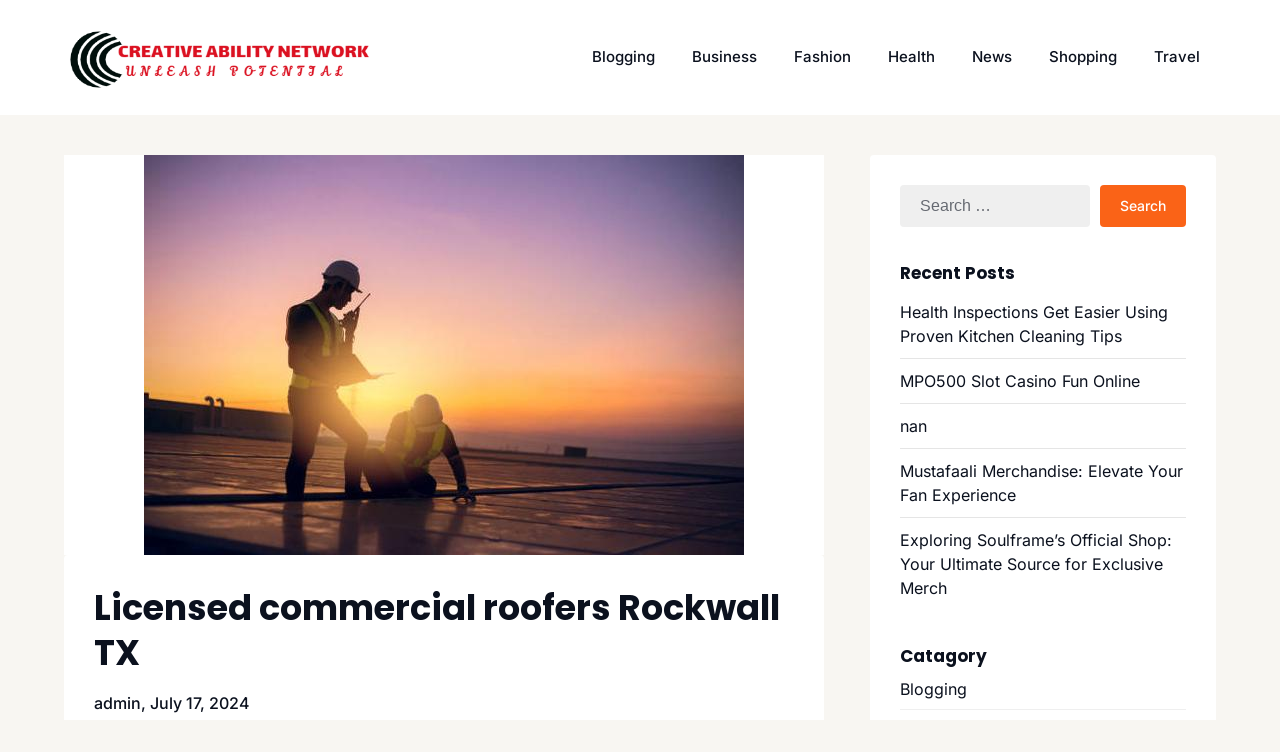

--- FILE ---
content_type: text/html; charset=UTF-8
request_url: https://creativeabilitynetwork.com/licensed-commercial-roofers-rockwall-tx/
body_size: 9963
content:
<!doctype html>
<html lang="en-US">

<head>
	<meta charset="UTF-8">
	<meta name="viewport" content="width=device-width, initial-scale=1">
	<link rel="profile" href="http://gmpg.org/xfn/11">
	<title>Licensed commercial roofers Rockwall TX &#8211; Creative Ability Network</title>
<meta name='robots' content='max-image-preview:large' />
<link rel="alternate" type="application/rss+xml" title="Creative Ability Network &raquo; Feed" href="https://creativeabilitynetwork.com/feed/" />
<link rel="alternate" title="oEmbed (JSON)" type="application/json+oembed" href="https://creativeabilitynetwork.com/wp-json/oembed/1.0/embed?url=https%3A%2F%2Fcreativeabilitynetwork.com%2Flicensed-commercial-roofers-rockwall-tx%2F" />
<link rel="alternate" title="oEmbed (XML)" type="text/xml+oembed" href="https://creativeabilitynetwork.com/wp-json/oembed/1.0/embed?url=https%3A%2F%2Fcreativeabilitynetwork.com%2Flicensed-commercial-roofers-rockwall-tx%2F&#038;format=xml" />
<style id='wp-img-auto-sizes-contain-inline-css' type='text/css'>
img:is([sizes=auto i],[sizes^="auto," i]){contain-intrinsic-size:3000px 1500px}
/*# sourceURL=wp-img-auto-sizes-contain-inline-css */
</style>
<link rel='stylesheet' id='business-chat-boxed-css' href='https://creativeabilitynetwork.com/wp-content/themes/business-chat/css/boxed-theme-mode.css?ver=1.2' type='text/css' media='all and (min-width: 600px)' />
<style id='wp-emoji-styles-inline-css' type='text/css'>

	img.wp-smiley, img.emoji {
		display: inline !important;
		border: none !important;
		box-shadow: none !important;
		height: 1em !important;
		width: 1em !important;
		margin: 0 0.07em !important;
		vertical-align: -0.1em !important;
		background: none !important;
		padding: 0 !important;
	}
/*# sourceURL=wp-emoji-styles-inline-css */
</style>
<style id='wp-block-library-inline-css' type='text/css'>
:root{--wp-block-synced-color:#7a00df;--wp-block-synced-color--rgb:122,0,223;--wp-bound-block-color:var(--wp-block-synced-color);--wp-editor-canvas-background:#ddd;--wp-admin-theme-color:#007cba;--wp-admin-theme-color--rgb:0,124,186;--wp-admin-theme-color-darker-10:#006ba1;--wp-admin-theme-color-darker-10--rgb:0,107,160.5;--wp-admin-theme-color-darker-20:#005a87;--wp-admin-theme-color-darker-20--rgb:0,90,135;--wp-admin-border-width-focus:2px}@media (min-resolution:192dpi){:root{--wp-admin-border-width-focus:1.5px}}.wp-element-button{cursor:pointer}:root .has-very-light-gray-background-color{background-color:#eee}:root .has-very-dark-gray-background-color{background-color:#313131}:root .has-very-light-gray-color{color:#eee}:root .has-very-dark-gray-color{color:#313131}:root .has-vivid-green-cyan-to-vivid-cyan-blue-gradient-background{background:linear-gradient(135deg,#00d084,#0693e3)}:root .has-purple-crush-gradient-background{background:linear-gradient(135deg,#34e2e4,#4721fb 50%,#ab1dfe)}:root .has-hazy-dawn-gradient-background{background:linear-gradient(135deg,#faaca8,#dad0ec)}:root .has-subdued-olive-gradient-background{background:linear-gradient(135deg,#fafae1,#67a671)}:root .has-atomic-cream-gradient-background{background:linear-gradient(135deg,#fdd79a,#004a59)}:root .has-nightshade-gradient-background{background:linear-gradient(135deg,#330968,#31cdcf)}:root .has-midnight-gradient-background{background:linear-gradient(135deg,#020381,#2874fc)}:root{--wp--preset--font-size--normal:16px;--wp--preset--font-size--huge:42px}.has-regular-font-size{font-size:1em}.has-larger-font-size{font-size:2.625em}.has-normal-font-size{font-size:var(--wp--preset--font-size--normal)}.has-huge-font-size{font-size:var(--wp--preset--font-size--huge)}.has-text-align-center{text-align:center}.has-text-align-left{text-align:left}.has-text-align-right{text-align:right}.has-fit-text{white-space:nowrap!important}#end-resizable-editor-section{display:none}.aligncenter{clear:both}.items-justified-left{justify-content:flex-start}.items-justified-center{justify-content:center}.items-justified-right{justify-content:flex-end}.items-justified-space-between{justify-content:space-between}.screen-reader-text{border:0;clip-path:inset(50%);height:1px;margin:-1px;overflow:hidden;padding:0;position:absolute;width:1px;word-wrap:normal!important}.screen-reader-text:focus{background-color:#ddd;clip-path:none;color:#444;display:block;font-size:1em;height:auto;left:5px;line-height:normal;padding:15px 23px 14px;text-decoration:none;top:5px;width:auto;z-index:100000}html :where(.has-border-color){border-style:solid}html :where([style*=border-top-color]){border-top-style:solid}html :where([style*=border-right-color]){border-right-style:solid}html :where([style*=border-bottom-color]){border-bottom-style:solid}html :where([style*=border-left-color]){border-left-style:solid}html :where([style*=border-width]){border-style:solid}html :where([style*=border-top-width]){border-top-style:solid}html :where([style*=border-right-width]){border-right-style:solid}html :where([style*=border-bottom-width]){border-bottom-style:solid}html :where([style*=border-left-width]){border-left-style:solid}html :where(img[class*=wp-image-]){height:auto;max-width:100%}:where(figure){margin:0 0 1em}html :where(.is-position-sticky){--wp-admin--admin-bar--position-offset:var(--wp-admin--admin-bar--height,0px)}@media screen and (max-width:600px){html :where(.is-position-sticky){--wp-admin--admin-bar--position-offset:0px}}

/*# sourceURL=wp-block-library-inline-css */
</style><style id='global-styles-inline-css' type='text/css'>
:root{--wp--preset--aspect-ratio--square: 1;--wp--preset--aspect-ratio--4-3: 4/3;--wp--preset--aspect-ratio--3-4: 3/4;--wp--preset--aspect-ratio--3-2: 3/2;--wp--preset--aspect-ratio--2-3: 2/3;--wp--preset--aspect-ratio--16-9: 16/9;--wp--preset--aspect-ratio--9-16: 9/16;--wp--preset--color--black: #000000;--wp--preset--color--cyan-bluish-gray: #abb8c3;--wp--preset--color--white: #ffffff;--wp--preset--color--pale-pink: #f78da7;--wp--preset--color--vivid-red: #cf2e2e;--wp--preset--color--luminous-vivid-orange: #ff6900;--wp--preset--color--luminous-vivid-amber: #fcb900;--wp--preset--color--light-green-cyan: #7bdcb5;--wp--preset--color--vivid-green-cyan: #00d084;--wp--preset--color--pale-cyan-blue: #8ed1fc;--wp--preset--color--vivid-cyan-blue: #0693e3;--wp--preset--color--vivid-purple: #9b51e0;--wp--preset--gradient--vivid-cyan-blue-to-vivid-purple: linear-gradient(135deg,rgb(6,147,227) 0%,rgb(155,81,224) 100%);--wp--preset--gradient--light-green-cyan-to-vivid-green-cyan: linear-gradient(135deg,rgb(122,220,180) 0%,rgb(0,208,130) 100%);--wp--preset--gradient--luminous-vivid-amber-to-luminous-vivid-orange: linear-gradient(135deg,rgb(252,185,0) 0%,rgb(255,105,0) 100%);--wp--preset--gradient--luminous-vivid-orange-to-vivid-red: linear-gradient(135deg,rgb(255,105,0) 0%,rgb(207,46,46) 100%);--wp--preset--gradient--very-light-gray-to-cyan-bluish-gray: linear-gradient(135deg,rgb(238,238,238) 0%,rgb(169,184,195) 100%);--wp--preset--gradient--cool-to-warm-spectrum: linear-gradient(135deg,rgb(74,234,220) 0%,rgb(151,120,209) 20%,rgb(207,42,186) 40%,rgb(238,44,130) 60%,rgb(251,105,98) 80%,rgb(254,248,76) 100%);--wp--preset--gradient--blush-light-purple: linear-gradient(135deg,rgb(255,206,236) 0%,rgb(152,150,240) 100%);--wp--preset--gradient--blush-bordeaux: linear-gradient(135deg,rgb(254,205,165) 0%,rgb(254,45,45) 50%,rgb(107,0,62) 100%);--wp--preset--gradient--luminous-dusk: linear-gradient(135deg,rgb(255,203,112) 0%,rgb(199,81,192) 50%,rgb(65,88,208) 100%);--wp--preset--gradient--pale-ocean: linear-gradient(135deg,rgb(255,245,203) 0%,rgb(182,227,212) 50%,rgb(51,167,181) 100%);--wp--preset--gradient--electric-grass: linear-gradient(135deg,rgb(202,248,128) 0%,rgb(113,206,126) 100%);--wp--preset--gradient--midnight: linear-gradient(135deg,rgb(2,3,129) 0%,rgb(40,116,252) 100%);--wp--preset--font-size--small: 13px;--wp--preset--font-size--medium: 20px;--wp--preset--font-size--large: 36px;--wp--preset--font-size--x-large: 42px;--wp--preset--spacing--20: 0.44rem;--wp--preset--spacing--30: 0.67rem;--wp--preset--spacing--40: 1rem;--wp--preset--spacing--50: 1.5rem;--wp--preset--spacing--60: 2.25rem;--wp--preset--spacing--70: 3.38rem;--wp--preset--spacing--80: 5.06rem;--wp--preset--shadow--natural: 6px 6px 9px rgba(0, 0, 0, 0.2);--wp--preset--shadow--deep: 12px 12px 50px rgba(0, 0, 0, 0.4);--wp--preset--shadow--sharp: 6px 6px 0px rgba(0, 0, 0, 0.2);--wp--preset--shadow--outlined: 6px 6px 0px -3px rgb(255, 255, 255), 6px 6px rgb(0, 0, 0);--wp--preset--shadow--crisp: 6px 6px 0px rgb(0, 0, 0);}:where(.is-layout-flex){gap: 0.5em;}:where(.is-layout-grid){gap: 0.5em;}body .is-layout-flex{display: flex;}.is-layout-flex{flex-wrap: wrap;align-items: center;}.is-layout-flex > :is(*, div){margin: 0;}body .is-layout-grid{display: grid;}.is-layout-grid > :is(*, div){margin: 0;}:where(.wp-block-columns.is-layout-flex){gap: 2em;}:where(.wp-block-columns.is-layout-grid){gap: 2em;}:where(.wp-block-post-template.is-layout-flex){gap: 1.25em;}:where(.wp-block-post-template.is-layout-grid){gap: 1.25em;}.has-black-color{color: var(--wp--preset--color--black) !important;}.has-cyan-bluish-gray-color{color: var(--wp--preset--color--cyan-bluish-gray) !important;}.has-white-color{color: var(--wp--preset--color--white) !important;}.has-pale-pink-color{color: var(--wp--preset--color--pale-pink) !important;}.has-vivid-red-color{color: var(--wp--preset--color--vivid-red) !important;}.has-luminous-vivid-orange-color{color: var(--wp--preset--color--luminous-vivid-orange) !important;}.has-luminous-vivid-amber-color{color: var(--wp--preset--color--luminous-vivid-amber) !important;}.has-light-green-cyan-color{color: var(--wp--preset--color--light-green-cyan) !important;}.has-vivid-green-cyan-color{color: var(--wp--preset--color--vivid-green-cyan) !important;}.has-pale-cyan-blue-color{color: var(--wp--preset--color--pale-cyan-blue) !important;}.has-vivid-cyan-blue-color{color: var(--wp--preset--color--vivid-cyan-blue) !important;}.has-vivid-purple-color{color: var(--wp--preset--color--vivid-purple) !important;}.has-black-background-color{background-color: var(--wp--preset--color--black) !important;}.has-cyan-bluish-gray-background-color{background-color: var(--wp--preset--color--cyan-bluish-gray) !important;}.has-white-background-color{background-color: var(--wp--preset--color--white) !important;}.has-pale-pink-background-color{background-color: var(--wp--preset--color--pale-pink) !important;}.has-vivid-red-background-color{background-color: var(--wp--preset--color--vivid-red) !important;}.has-luminous-vivid-orange-background-color{background-color: var(--wp--preset--color--luminous-vivid-orange) !important;}.has-luminous-vivid-amber-background-color{background-color: var(--wp--preset--color--luminous-vivid-amber) !important;}.has-light-green-cyan-background-color{background-color: var(--wp--preset--color--light-green-cyan) !important;}.has-vivid-green-cyan-background-color{background-color: var(--wp--preset--color--vivid-green-cyan) !important;}.has-pale-cyan-blue-background-color{background-color: var(--wp--preset--color--pale-cyan-blue) !important;}.has-vivid-cyan-blue-background-color{background-color: var(--wp--preset--color--vivid-cyan-blue) !important;}.has-vivid-purple-background-color{background-color: var(--wp--preset--color--vivid-purple) !important;}.has-black-border-color{border-color: var(--wp--preset--color--black) !important;}.has-cyan-bluish-gray-border-color{border-color: var(--wp--preset--color--cyan-bluish-gray) !important;}.has-white-border-color{border-color: var(--wp--preset--color--white) !important;}.has-pale-pink-border-color{border-color: var(--wp--preset--color--pale-pink) !important;}.has-vivid-red-border-color{border-color: var(--wp--preset--color--vivid-red) !important;}.has-luminous-vivid-orange-border-color{border-color: var(--wp--preset--color--luminous-vivid-orange) !important;}.has-luminous-vivid-amber-border-color{border-color: var(--wp--preset--color--luminous-vivid-amber) !important;}.has-light-green-cyan-border-color{border-color: var(--wp--preset--color--light-green-cyan) !important;}.has-vivid-green-cyan-border-color{border-color: var(--wp--preset--color--vivid-green-cyan) !important;}.has-pale-cyan-blue-border-color{border-color: var(--wp--preset--color--pale-cyan-blue) !important;}.has-vivid-cyan-blue-border-color{border-color: var(--wp--preset--color--vivid-cyan-blue) !important;}.has-vivid-purple-border-color{border-color: var(--wp--preset--color--vivid-purple) !important;}.has-vivid-cyan-blue-to-vivid-purple-gradient-background{background: var(--wp--preset--gradient--vivid-cyan-blue-to-vivid-purple) !important;}.has-light-green-cyan-to-vivid-green-cyan-gradient-background{background: var(--wp--preset--gradient--light-green-cyan-to-vivid-green-cyan) !important;}.has-luminous-vivid-amber-to-luminous-vivid-orange-gradient-background{background: var(--wp--preset--gradient--luminous-vivid-amber-to-luminous-vivid-orange) !important;}.has-luminous-vivid-orange-to-vivid-red-gradient-background{background: var(--wp--preset--gradient--luminous-vivid-orange-to-vivid-red) !important;}.has-very-light-gray-to-cyan-bluish-gray-gradient-background{background: var(--wp--preset--gradient--very-light-gray-to-cyan-bluish-gray) !important;}.has-cool-to-warm-spectrum-gradient-background{background: var(--wp--preset--gradient--cool-to-warm-spectrum) !important;}.has-blush-light-purple-gradient-background{background: var(--wp--preset--gradient--blush-light-purple) !important;}.has-blush-bordeaux-gradient-background{background: var(--wp--preset--gradient--blush-bordeaux) !important;}.has-luminous-dusk-gradient-background{background: var(--wp--preset--gradient--luminous-dusk) !important;}.has-pale-ocean-gradient-background{background: var(--wp--preset--gradient--pale-ocean) !important;}.has-electric-grass-gradient-background{background: var(--wp--preset--gradient--electric-grass) !important;}.has-midnight-gradient-background{background: var(--wp--preset--gradient--midnight) !important;}.has-small-font-size{font-size: var(--wp--preset--font-size--small) !important;}.has-medium-font-size{font-size: var(--wp--preset--font-size--medium) !important;}.has-large-font-size{font-size: var(--wp--preset--font-size--large) !important;}.has-x-large-font-size{font-size: var(--wp--preset--font-size--x-large) !important;}
/*# sourceURL=global-styles-inline-css */
</style>

<style id='classic-theme-styles-inline-css' type='text/css'>
/*! This file is auto-generated */
.wp-block-button__link{color:#fff;background-color:#32373c;border-radius:9999px;box-shadow:none;text-decoration:none;padding:calc(.667em + 2px) calc(1.333em + 2px);font-size:1.125em}.wp-block-file__button{background:#32373c;color:#fff;text-decoration:none}
/*# sourceURL=/wp-includes/css/classic-themes.min.css */
</style>
<link rel='stylesheet' id='freshblog-newsfeed-parent-style-css' href='https://creativeabilitynetwork.com/wp-content/themes/business-chat/style.css?ver=6.9' type='text/css' media='all' />
<link rel='stylesheet' id='freshblog-newsfeed-fonts-css' href='https://creativeabilitynetwork.com/wp-content/fonts/5ac5cad20718b3a9513b8a45077311b9.css?ver=1.0' type='text/css' media='all' />
<link rel='stylesheet' id='business-chat-font-awesome-css' href='https://creativeabilitynetwork.com/wp-content/themes/business-chat/css/font-awesome.min.css?ver=6.9' type='text/css' media='all' />
<link rel='stylesheet' id='business-chat-style-css' href='https://creativeabilitynetwork.com/wp-content/themes/freshblog-newsfeed/style.css?ver=1.2' type='text/css' media='all' />
<link rel='stylesheet' id='business-chat-fonts-css' href='https://creativeabilitynetwork.com/wp-content/fonts/6246237b360b320a3d50e374519f7ffa.css?ver=1.0' type='text/css' media='all' />
<script type="text/javascript" src="https://creativeabilitynetwork.com/wp-includes/js/jquery/jquery.min.js?ver=3.7.1" id="jquery-core-js"></script>
<script type="text/javascript" src="https://creativeabilitynetwork.com/wp-includes/js/jquery/jquery-migrate.min.js?ver=3.4.1" id="jquery-migrate-js"></script>
<script type="text/javascript" src="https://creativeabilitynetwork.com/wp-content/themes/business-chat/js/lib/colcade.js?ver=1.2" id="business-chat-colcade-masonry-js"></script>
<link rel="https://api.w.org/" href="https://creativeabilitynetwork.com/wp-json/" /><link rel="alternate" title="JSON" type="application/json" href="https://creativeabilitynetwork.com/wp-json/wp/v2/posts/435" /><link rel="EditURI" type="application/rsd+xml" title="RSD" href="https://creativeabilitynetwork.com/xmlrpc.php?rsd" />
<meta name="generator" content="WordPress 6.9" />
<link rel="canonical" href="https://creativeabilitynetwork.com/licensed-commercial-roofers-rockwall-tx/" />
<link rel='shortlink' href='https://creativeabilitynetwork.com/?p=435' />
		<style type="text/css">
			
			/**  */
			.custom-logo-link img {
				width: auto;
				max-height: 65px;
			}

			.add-blog-to-sidebar .all-blog-articles .blogposts-list {
				width: 100%;
				max-width: 100%;
			}

			.all-blog-articles article h2.entry-title {
				font-size: var(--font-secondary-large);
			}

			.business-chat-colcade-column {
				-webkit-box-flex: 1;
				-webkit-flex-grow: 1;
				-ms-flex-positive: 1;
				flex-grow: 1;
				margin-right: 2%;
			}

			.business-chat-colcade-column.business-chat-colcade-last {
				margin-right: 0;
			}

			.business-chat-colcade-column {
				max-width: 48%;
			}


			.all-blog-articles article h2.entry-title {
				font-size: var(--font-secondary-extra);
			}

			@media (max-width: 700px) {
				.all-blog-articles article h2.entry-title {
					font-size: var(--font-secondary-large);
				}
			}

			@media screen and (max-width: 800px) {
				.business-chat-colcade-column {
					max-width: 100%;
					margin-right: 0;
				}

				.business-chat-colcade-column:not(.business-chat-colcade-first) {
					display: none !important;
				}

				.business-chat-colcade-column.business-chat-colcade-first {
					display: block !important;
				}
			}

			
			/** COLOR SCHEME & LAYOUT VARIABLES **/
			:root {
				--business-chat-logo-height: 65px;			}

			/**  **/
		</style>

		<style type="text/css">
			.site-title a,
			.site-description,
			.logofont,
			.site-title,
			.logodescription {
				color: #blank;
			}

			.logofont,
			.logodescription {
				position: absolute;
				clip: rect(1px, 1px, 1px, 1px);
				display: none;
			}

			.logofont,
			.site-title,
			p.logodescription {
				position: absolute;
				clip: rect(1px, 1px, 1px, 1px);
				display: none;
			}

					</style>
<link rel="icon" href="https://creativeabilitynetwork.com/wp-content/uploads/2024/03/cropped-zn1-1-32x32.png" sizes="32x32" />
<link rel="icon" href="https://creativeabilitynetwork.com/wp-content/uploads/2024/03/cropped-zn1-1-192x192.png" sizes="192x192" />
<link rel="apple-touch-icon" href="https://creativeabilitynetwork.com/wp-content/uploads/2024/03/cropped-zn1-1-180x180.png" />
<meta name="msapplication-TileImage" content="https://creativeabilitynetwork.com/wp-content/uploads/2024/03/cropped-zn1-1-270x270.png" />
</head>

<body class="wp-singular post-template-default single single-post postid-435 single-format-standard wp-custom-logo wp-theme-business-chat wp-child-theme-freshblog-newsfeed masthead-fixed">
		<a class="skip-link screen-reader-text" href="#content">Skip to content</a>

	<header id="masthead" class="sheader site-header clearfix">
		        <nav id="primary-site-navigation" class="primary-menu main-navigation clearfix">
                    <a href="#" class="nav-pull smenu-hide toggle-mobile-menu menu-toggle" aria-expanded="false">
                            <img src="https://creativeabilitynetwork.com/wp-content/uploads/2024/03/cropped-zn1.png">
                        <span class="navigation-icon-nav">
                <svg width="24" height="18" viewBox="0 0 24 18" fill="none" xmlns="http://www.w3.org/2000/svg">
                    <path d="M1.33301 1H22.6663" stroke="#2D2D2D" stroke-width="2" stroke-linecap="round" stroke-linejoin="round" />
                    <path d="M1.33301 9H22.6663" stroke="#2D2D2D" stroke-width="2" stroke-linecap="round" stroke-linejoin="round" />
                    <path d="M1.33301 17H22.6663" stroke="#2D2D2D" stroke-width="2" stroke-linecap="round" stroke-linejoin="round" />
                </svg>
            </span>
        </a>
            <div class="top-nav-wrapper">
                <div class="content-wrap">
                    <div class="header-content-container">
                        <div class="logo-container">
                                                            <div class="logo-container-img-wrapper">
                                
                                                                    <a href="https://creativeabilitynetwork.com/" class="custom-logo-link" rel="home"><img width="490" height="101" src="https://creativeabilitynetwork.com/wp-content/uploads/2024/03/cropped-zn1.png" class="custom-logo" alt="Creative Ability Network" decoding="async" srcset="https://creativeabilitynetwork.com/wp-content/uploads/2024/03/cropped-zn1.png 490w, https://creativeabilitynetwork.com/wp-content/uploads/2024/03/cropped-zn1-300x62.png 300w" sizes="(max-width: 490px) 100vw, 490px" /></a>                                

                                                                    <div class="logo-container-img-wrapper-text">
                                    
                                    <a class="logofont site-title" href="https://creativeabilitynetwork.com/" rel="home">Creative Ability Network</a>
                                                                            <p class="logodescription site-description">Unleash Potential</p>
                                    
                                                                        </div>
                                </div>
                                                    </div>

                                <div class="center-main-menu">
                            <div class="menu-home-container"><ul id="primary-menu" class="pmenu"><li id="menu-item-13" class="menu-item menu-item-type-taxonomy menu-item-object-category menu-item-13"><a href="https://creativeabilitynetwork.com/category/blogging/">Blogging</a></li>
<li id="menu-item-14" class="menu-item menu-item-type-taxonomy menu-item-object-category menu-item-14"><a href="https://creativeabilitynetwork.com/category/business/">Business</a></li>
<li id="menu-item-15" class="menu-item menu-item-type-taxonomy menu-item-object-category menu-item-15"><a href="https://creativeabilitynetwork.com/category/fashion/">Fashion</a></li>
<li id="menu-item-16" class="menu-item menu-item-type-taxonomy menu-item-object-category menu-item-16"><a href="https://creativeabilitynetwork.com/category/health/">Health</a></li>
<li id="menu-item-17" class="menu-item menu-item-type-taxonomy menu-item-object-category menu-item-17"><a href="https://creativeabilitynetwork.com/category/news/">News</a></li>
<li id="menu-item-18" class="menu-item menu-item-type-taxonomy menu-item-object-category menu-item-18"><a href="https://creativeabilitynetwork.com/category/shopping/">Shopping</a></li>
<li id="menu-item-19" class="menu-item menu-item-type-taxonomy menu-item-object-category menu-item-19"><a href="https://creativeabilitynetwork.com/category/travel/">Travel</a></li>
</ul></div>                                        </div>
                                            </div>
                </div>
        </nav>
		<div class="super-menu clearfix menu-offconvas-mobile-only">
			<div class="super-menu-inner">
				<div class="header-content-container">
					<div class="mob-logo-wrap">
													<div class="logo-container-img-wrapper">
																						<a href="https://creativeabilitynetwork.com/" class="custom-logo-link" rel="home"><img width="490" height="101" src="https://creativeabilitynetwork.com/wp-content/uploads/2024/03/cropped-zn1.png" class="custom-logo" alt="Creative Ability Network" decoding="async" srcset="https://creativeabilitynetwork.com/wp-content/uploads/2024/03/cropped-zn1.png 490w, https://creativeabilitynetwork.com/wp-content/uploads/2024/03/cropped-zn1-300x62.png 300w" sizes="(max-width: 490px) 100vw, 490px" /></a>																						<div class="logo-container-img-wrapper-text">
								
								<a class="logofont site-title" href="https://creativeabilitynetwork.com/" rel="home">Creative Ability Network</a>
																	<p class="logodescription site-description">Unleash Potential</p>
								
																</div>
							</div>
											</div>


											<a href="#" class="nav-pull toggle-mobile-menu menu-toggle" aria-expanded="false">
							<span class="navigation-icon">
								<svg width="24" height="18" viewBox="0 0 24 18" fill="none" xmlns="http://www.w3.org/2000/svg">
									<path d="M1.33301 1H22.6663" stroke="#2D2D2D" stroke-width="2" stroke-linecap="round" stroke-linejoin="round" />
									<path d="M1.33301 9H22.6663" stroke="#2D2D2D" stroke-width="2" stroke-linecap="round" stroke-linejoin="round" />
									<path d="M1.33301 17H22.6663" stroke="#2D2D2D" stroke-width="2" stroke-linecap="round" stroke-linejoin="round" />
								</svg>
							</span>
						</a>
									</div>
			</div>
		</div>
	</header>

	
	<div class="content-wrap">


		<!-- Upper widgets -->
				<!-- / Upper widgets -->


	</div>


	
<div id="content" class="site-content clearfix">     <div class="content-wrap">
        <div id="primary" class="featured-content content-area ">
            <main id="main" class="site-main">
                                    <div class="featured-thumbnail">
                        <div class="featured-thumbnail-cropped" >
                            <img width="600" height="400" src="https://creativeabilitynetwork.com/wp-content/uploads/2024/07/38-27.jpg" class="attachment-business-chat-noresize size-business-chat-noresize wp-post-image" alt="Licensed commercial roofers Rockwall TX" decoding="async" fetchpriority="high" srcset="https://creativeabilitynetwork.com/wp-content/uploads/2024/07/38-27.jpg 600w, https://creativeabilitynetwork.com/wp-content/uploads/2024/07/38-27-300x200.jpg 300w" sizes="(max-width: 600px) 100vw, 600px" />                        </div>
                    </div>
                                
<article id="post-435" class="posts-entry fbox post-435 post type-post status-publish format-standard has-post-thumbnail hentry category-service tag-commercial-roofing-contractors">
	<header class="entry-header">
		<h1 class="entry-title">Licensed commercial roofers Rockwall TX</h1>					<div class="entry-meta">
				<div class="blog-data-wrapper">
					<div class='post-meta-inner-wrapper'>
																			<span class="post-author-data">
								admin, 														<span class="posted-on"><a href="https://creativeabilitynetwork.com/licensed-commercial-roofers-rockwall-tx/" rel="bookmark"><time class="entry-date published" datetime="2024-07-17T13:48:18+00:00">July 17, 2024</time><time class="updated" datetime="2024-07-19T13:49:11+00:00">July 19, 2024</time></a></span>														</span>
											</div>
				</div>
			</div><!-- .entry-meta -->
			</header><!-- .entry-header -->

	<div class="entry-content">
		<p style='text-align:justify'>Licensed commercial roofers in Rockwall, TX are essential for businesses looking to maintain their buildings and protect their investments. These professionals have the expertise and experience necessary to provide high-quality roofing services that meet industry standards and regulations.</p>
<p style='text-align:justify'>
<p style='text-align:justify'>One of the primary benefits of hiring licensed commercial roofers is the assurance of quality workmanship. These professionals undergo rigorous training and certification processes to ensure they have the skills and knowledge needed to perform their jobs effectively. By hiring a licensed roofer, business owners can trust that their roofs will be installed or repaired correctly, reducing the risk of leaks, damage, or other issues that could compromise the integrity of their buildings.</p>
<p><iframe src="https://www.google.com/maps/embed?pb=!1m14!1m8!1m3!1d13410.063804458092!2d-96.3580495!3d32.8315882!3m2!1i1024!2i768!4f13.1!3m3!1m2!1s0x864955df4539c15b%3A0x1c0d15c29df8e889!2sSCR%2C%20Inc.%20General%20Contractors!5e0!3m2!1sen!2sus!4v1715196301654!5m2!1sen!2sus" width="600" height="450" style="border:0;" allowfullscreen="" loading="lazy" referrerpolicy="no-referrer-when-downgrade"></iframe></p>
<p style='text-align:justify'>
<p style='text-align:justify'>Additionally, <strong><a href="https://scr247.com/">Licensed commercial roofers Rockwall TX</a></strong> are familiar with local building codes and regulations. This knowledge is crucial when it comes to obtaining permits for roofing projects and ensuring that all work is done in compliance with legal requirements. By working with licensed professionals, business owners can avoid costly fines or penalties associated with non-compliant roofing practices.</p>
<p style='text-align:justify'>
<p style='text-align:justify'>Another advantage of hiring licensed commercial roofers is access to insurance coverage. In the event of accidents or injuries on a job site, licensed contractors typically carry liability insurance to protect both themselves and their clients from potential financial liabilities. This added layer of protection provides peace of mind for business owners knowing that they are not held responsible for any unforeseen incidents during a roofing project.</p>
<p style='text-align:justify'>
<p style='text-align:justify'>Furthermore, licensed commercial roofers often offer warranties on their workmanship and materials used in construction. These guarantees provide additional reassurance that any issues arising from faulty installation or defective products will be addressed promptly at no extra cost to the client. This level of accountability sets licensed contractors apart from unlicensed individuals who may not offer such protections.</p>
<p style='text-align:justify'>
<p style='text-align:justify'>In conclusion, hiring licensed commercial roofers in Rockwall, TX is a smart investment for businesses looking to maintain safe and secure building structures. With their expertise, adherence to regulations, insurance coverage, and warranty offerings, these professionals provide reliable solutions for all types of roofing needs. By choosing licensed contractors over unlicensed alternatives, business owners can rest assured that their properties are in good hands with skilled professionals who prioritize quality craftsmanship and customer satisfaction above all else.</p>
<p>SCR, Inc. General Contractors<br />440 Silver Spur Trail, Rockwall, TX 75032<br />(972) 839-6834</p>
			<div class="category-and-tags">
				<a href="https://creativeabilitynetwork.com/category/service/" rel="category tag">Service</a>									<a href="https://creativeabilitynetwork.com/tag/commercial-roofing-contractors/" rel="tag">commercial roofing contractors</a>							</div>
		

	</div><!-- .entry-content -->
</article><!-- #post-435 -->
	<nav class="navigation post-navigation" aria-label="Posts">
		<h2 class="screen-reader-text">Post navigation</h2>
		<div class="nav-links"><div class="nav-previous"><a href="https://creativeabilitynetwork.com/advanced-shatter-resistant-window-tinting-solutions/" rel="prev">Previous post</a></div><div class="nav-next"><a href="https://creativeabilitynetwork.com/planning-your-dream-garden-in-fayetteville/" rel="next">Next post</a></div></div>
	</nav>
            </main><!-- #main -->
        </div><!-- #primary -->

        
<aside id="secondary" class="featured-sidebar blog-sidebar-wrapper widget-area">
    <section id="search-2" class="widget widget_search"><form role="search" method="get" class="search-form" action="https://creativeabilitynetwork.com/">
				<label>
					<span class="screen-reader-text">Search for:</span>
					<input type="search" class="search-field" placeholder="Search &hellip;" value="" name="s" />
				</label>
				<input type="submit" class="search-submit" value="Search" />
			</form></section>
		<section id="recent-posts-2" class="widget widget_recent_entries">
		<div class="sidebar-headline-wrapper"><div class="sidebarlines-wrapper"><div class="widget-title-lines"></div></div><h3 class="widget-title">Recent Posts</h3></div>
		<ul>
											<li>
					<a href="https://creativeabilitynetwork.com/health-inspections-get-easier-using-proven-kitchen-cleaning-tips/">Health Inspections Get Easier Using Proven Kitchen Cleaning Tips</a>
									</li>
											<li>
					<a href="https://creativeabilitynetwork.com/mpo500-slot-casino-fun-online/">MPO500 Slot Casino Fun Online</a>
									</li>
											<li>
					<a href="https://creativeabilitynetwork.com/nan/">nan</a>
									</li>
											<li>
					<a href="https://creativeabilitynetwork.com/mustafaali-merchandise-elevate-your-fan-experience/">Mustafaali Merchandise: Elevate Your Fan Experience</a>
									</li>
											<li>
					<a href="https://creativeabilitynetwork.com/exploring-soulframes-official-shop-your-ultimate-source-for-exclusive-merch/">Exploring Soulframe&#8217;s Official Shop: Your Ultimate Source for Exclusive Merch</a>
									</li>
					</ul>

		</section><section id="nav_menu-3" class="widget widget_nav_menu"><div class="sidebar-headline-wrapper"><div class="sidebarlines-wrapper"><div class="widget-title-lines"></div></div><h3 class="widget-title">Catagory</h3></div><div class="menu-home-container"><ul id="menu-home" class="menu"><li class="menu-item menu-item-type-taxonomy menu-item-object-category menu-item-13"><a href="https://creativeabilitynetwork.com/category/blogging/">Blogging</a></li>
<li class="menu-item menu-item-type-taxonomy menu-item-object-category menu-item-14"><a href="https://creativeabilitynetwork.com/category/business/">Business</a></li>
<li class="menu-item menu-item-type-taxonomy menu-item-object-category menu-item-15"><a href="https://creativeabilitynetwork.com/category/fashion/">Fashion</a></li>
<li class="menu-item menu-item-type-taxonomy menu-item-object-category menu-item-16"><a href="https://creativeabilitynetwork.com/category/health/">Health</a></li>
<li class="menu-item menu-item-type-taxonomy menu-item-object-category menu-item-17"><a href="https://creativeabilitynetwork.com/category/news/">News</a></li>
<li class="menu-item menu-item-type-taxonomy menu-item-object-category menu-item-18"><a href="https://creativeabilitynetwork.com/category/shopping/">Shopping</a></li>
<li class="menu-item menu-item-type-taxonomy menu-item-object-category menu-item-19"><a href="https://creativeabilitynetwork.com/category/travel/">Travel</a></li>
</ul></div></section></aside>
    </div>
</div><!-- #content -->



<footer id="colophon" class="site-footer clearfix">


	

	<div class="site-info">
		&copy;2026 Creative Ability Network		<span class="footer-info-right">
			 | WordPress Theme by <a href="https://superbthemes.com/" rel="nofollow noopener"> SuperbThemes</a>
		</span>
	</div><!-- .site-info -->

</footer><!-- #colophon -->


<div id="smobile-menu" class="mobile-only"></div>
<div id="mobile-menu-overlay"></div>

<script type="speculationrules">
{"prefetch":[{"source":"document","where":{"and":[{"href_matches":"/*"},{"not":{"href_matches":["/wp-*.php","/wp-admin/*","/wp-content/uploads/*","/wp-content/*","/wp-content/plugins/*","/wp-content/themes/freshblog-newsfeed/*","/wp-content/themes/business-chat/*","/*\\?(.+)"]}},{"not":{"selector_matches":"a[rel~=\"nofollow\"]"}},{"not":{"selector_matches":".no-prefetch, .no-prefetch a"}}]},"eagerness":"conservative"}]}
</script>
    <script>
        "use strict";
        /(trident|msie)/i.test(navigator.userAgent) && document.getElementById && window.addEventListener && window.addEventListener("hashchange", function() {
            var t, e = location.hash.substring(1);
            /^[A-z0-9_-]+$/.test(e) && (t = document.getElementById(e)) && (/^(?:a|select|input|button|textarea)$/i.test(t.tagName) || (t.tabIndex = -1), t.focus())
        }, !1);
    </script>
    <script type="text/javascript" src="https://creativeabilitynetwork.com/wp-content/themes/business-chat/js/colcade-init.js?ver=1.2" id="business-chat-colcade-masonry-init-js"></script>
<script type="text/javascript" src="https://creativeabilitynetwork.com/wp-content/themes/business-chat/js/search-bar.js?ver=1.2" id="business-chat-search-bar-js"></script>
<script type="text/javascript" src="https://creativeabilitynetwork.com/wp-content/themes/business-chat/js/navigation.js?ver=20170823" id="business-chat-navigation-js"></script>
<script type="text/javascript" src="https://creativeabilitynetwork.com/wp-content/themes/business-chat/js/skip-link-focus-fix.js?ver=20170823" id="business-chat-skip-link-focus-fix-js"></script>
<script type="text/javascript" src="https://creativeabilitynetwork.com/wp-content/themes/business-chat/js/script.js?ver=20160720" id="business-chat-script-js"></script>
<script type="text/javascript" src="https://creativeabilitynetwork.com/wp-content/themes/business-chat/js/accessibility.js?ver=20160720" id="business-chat-accessibility-js"></script>
<script id="wp-emoji-settings" type="application/json">
{"baseUrl":"https://s.w.org/images/core/emoji/17.0.2/72x72/","ext":".png","svgUrl":"https://s.w.org/images/core/emoji/17.0.2/svg/","svgExt":".svg","source":{"concatemoji":"https://creativeabilitynetwork.com/wp-includes/js/wp-emoji-release.min.js?ver=6.9"}}
</script>
<script type="module">
/* <![CDATA[ */
/*! This file is auto-generated */
const a=JSON.parse(document.getElementById("wp-emoji-settings").textContent),o=(window._wpemojiSettings=a,"wpEmojiSettingsSupports"),s=["flag","emoji"];function i(e){try{var t={supportTests:e,timestamp:(new Date).valueOf()};sessionStorage.setItem(o,JSON.stringify(t))}catch(e){}}function c(e,t,n){e.clearRect(0,0,e.canvas.width,e.canvas.height),e.fillText(t,0,0);t=new Uint32Array(e.getImageData(0,0,e.canvas.width,e.canvas.height).data);e.clearRect(0,0,e.canvas.width,e.canvas.height),e.fillText(n,0,0);const a=new Uint32Array(e.getImageData(0,0,e.canvas.width,e.canvas.height).data);return t.every((e,t)=>e===a[t])}function p(e,t){e.clearRect(0,0,e.canvas.width,e.canvas.height),e.fillText(t,0,0);var n=e.getImageData(16,16,1,1);for(let e=0;e<n.data.length;e++)if(0!==n.data[e])return!1;return!0}function u(e,t,n,a){switch(t){case"flag":return n(e,"\ud83c\udff3\ufe0f\u200d\u26a7\ufe0f","\ud83c\udff3\ufe0f\u200b\u26a7\ufe0f")?!1:!n(e,"\ud83c\udde8\ud83c\uddf6","\ud83c\udde8\u200b\ud83c\uddf6")&&!n(e,"\ud83c\udff4\udb40\udc67\udb40\udc62\udb40\udc65\udb40\udc6e\udb40\udc67\udb40\udc7f","\ud83c\udff4\u200b\udb40\udc67\u200b\udb40\udc62\u200b\udb40\udc65\u200b\udb40\udc6e\u200b\udb40\udc67\u200b\udb40\udc7f");case"emoji":return!a(e,"\ud83e\u1fac8")}return!1}function f(e,t,n,a){let r;const o=(r="undefined"!=typeof WorkerGlobalScope&&self instanceof WorkerGlobalScope?new OffscreenCanvas(300,150):document.createElement("canvas")).getContext("2d",{willReadFrequently:!0}),s=(o.textBaseline="top",o.font="600 32px Arial",{});return e.forEach(e=>{s[e]=t(o,e,n,a)}),s}function r(e){var t=document.createElement("script");t.src=e,t.defer=!0,document.head.appendChild(t)}a.supports={everything:!0,everythingExceptFlag:!0},new Promise(t=>{let n=function(){try{var e=JSON.parse(sessionStorage.getItem(o));if("object"==typeof e&&"number"==typeof e.timestamp&&(new Date).valueOf()<e.timestamp+604800&&"object"==typeof e.supportTests)return e.supportTests}catch(e){}return null}();if(!n){if("undefined"!=typeof Worker&&"undefined"!=typeof OffscreenCanvas&&"undefined"!=typeof URL&&URL.createObjectURL&&"undefined"!=typeof Blob)try{var e="postMessage("+f.toString()+"("+[JSON.stringify(s),u.toString(),c.toString(),p.toString()].join(",")+"));",a=new Blob([e],{type:"text/javascript"});const r=new Worker(URL.createObjectURL(a),{name:"wpTestEmojiSupports"});return void(r.onmessage=e=>{i(n=e.data),r.terminate(),t(n)})}catch(e){}i(n=f(s,u,c,p))}t(n)}).then(e=>{for(const n in e)a.supports[n]=e[n],a.supports.everything=a.supports.everything&&a.supports[n],"flag"!==n&&(a.supports.everythingExceptFlag=a.supports.everythingExceptFlag&&a.supports[n]);var t;a.supports.everythingExceptFlag=a.supports.everythingExceptFlag&&!a.supports.flag,a.supports.everything||((t=a.source||{}).concatemoji?r(t.concatemoji):t.wpemoji&&t.twemoji&&(r(t.twemoji),r(t.wpemoji)))});
//# sourceURL=https://creativeabilitynetwork.com/wp-includes/js/wp-emoji-loader.min.js
/* ]]> */
</script>
</body>

</html>

<!-- Page cached by LiteSpeed Cache 7.1 on 2026-01-22 21:10:01 -->

--- FILE ---
content_type: text/css
request_url: https://creativeabilitynetwork.com/wp-content/themes/business-chat/style.css?ver=6.9
body_size: 18552
content:
 /*
Theme Name: Business Chat
Theme URI: https://superbthemes.com/business-chat-info/
Author: Superbthemescom
Author URI: http://superbthemes.com/
Description: Business Chat is a responsive and free WordPress theme that is perfect for business websites and online shops. It's also a great fit for personal bloggers, newspapers, writers, and journalist websites because it has a beautiful blog. It features an elegant minimalist design that is clean, modern, and simple, making it ideal for both corporate websites and fashion, food, travel, clothing, movies, and lifestyle niches. The theme is search engine optimized (SEO), which makes it easy for your content to rank higher in search results. With a sidebar and widgets, you can display Adsense, affiliate links, or author information. The Business Chat theme is lightweight, customizable, and comes with page builders like Elementor, Divi Builder, SiteOrigin, Brizy, Visual Composer, and Beaver Builder. It's a multi-purpose theme that can be used for startups, agency firms, corporate, and portfolio websites. The theme is WooCommerce compatible, which makes it perfect for eCommerce shops. It's also mobile-friendly, translation-ready, and supports schema markup. The most impressive feature of Business Chat is the live chat integration with JoinChat, which allows you to chat with your customers in real-time. This feature makes it an excellent option for business websites. If you're looking for a modern, elegant, and customizable theme for your WordPress website, Business Chat is definitely worth considering.
Version: 2.7
Tested up to: 6.3
Requires PHP: 4.0
License: GNU General Public License v3 or later
License URI: https://www.gnu.org/licenses/gpl-3.0.en.html
Text Domain: business-chat
Tags: theme-options, threaded-comments, translation-ready, sticky-post, footer-widgets, custom-background, custom-colors, custom-header, custom-logo, custom-menu, featured-image-header, featured-images, flexible-header, right-sidebar, one-column, two-columns, three-columns, buddypress, full-width-template, e-commerce, blog, news

This theme, like WordPress, is licensed under the GPL.
Use it to make something cool, have fun, and share what you've learned with others.
*/

/*
/* TABLE OF CONTENT
/* General Layout  
/* General widget styling
/* Form elements
/* Typography  
/* Buttons   
/* Tables
/* Archive block & widget  
/* Tag cloud block / widget 
 * WP Block Cover   
/* Category block & widget  
/* Images 
/* Horizontal Rule (hr) 
/* Blockquote 
/* Pull quote 
/* WP Calendar block and Widget
/* Post Comments 
/* Latest posts / Blog / Archives / Search
/* Post pagination
/* Featured image block 
/* Single post / page
/* All Page List / Menu Block/widget 
/* Plugin integration: Elementor
/* Plugin integration:  Superb Recent Posts With Thumbnails
/* Pluing Integration: Recent Posts Extended 
/* Plugin integration: Contact Form 7 
/* Plugin integration: Proflegrid 
/* Plugin integration: Registration Magic and ProfileGrid
/* Search Block/widget 
/* Navigation / Menu
/* Related posts
/* About the author 
/* Log in / out Block
/* Next / Previous post
/* Tags and Cateogries ( Single posts and pages )
/* Entry meta 
/* Code block 
/* Social Links
/* Verse block
/* WooCommerce
/* Footer
/* Header widgets 
/* Go to top button
/* WordPress Gallery block/widget
/* Sidebar
/* Default Header
/* MetaSlider Header
/* Accessibility
/* Unsorted 
/* Min width media queries 
/* Max width media queries 
/*




/*
/*  General Layout  
*/

:root {
  --boxed-padding-large: 30px;
  --boxed-padding-medium: 20px;
  --boxed-padding-small: 15px;

  --business-chat-button-border-radius: 4px;

  --business-chat-element-border-radius: 4px;


  --business-chat-primary:#315eff;
  --business-chat-primary-dark:#2d56e7;

  --business-chat-secondary:#e2f4ff;
  --business-chat-secondary-dark:#d9ecf9;

  --business-chat-foreground:#0b111e;
  --business-chat-button-text-color:#ffffff;
  --business-chat-background:#ffffff;
  --business-chat-background-elements:#fafafa;
  --business-chat-light-2:#efefef;
  --business-chat-dark-1:#717171;
  --business-chat-input-background-color:#ffffff;
  --business-chat-select-color:#efefef;
}

*,
:after,
:before {
    -webkit-box-sizing: inherit;
    box-sizing: inherit;
    -webkit-font-smoothing: antialiased;
    -moz-osx-font-smoothing: grayscale;
}
.comments-area .comment-respond *,
html {
    -webkit-box-sizing: border-box;
    box-sizing: border-box;
}
body {
    font-weight:  var(--font-primary-default);
    margin: 0;
    background-color: var(--business-chat-background);
    color: var(--business-chat-foreground);
}
.comment-content .wp-smiley,
.entry-content .wp-smiley,
.page-content .wp-smiley {
    border: none;
    margin-bottom: 0;
    margin-top: 0;
    padding: 0;
}

.aligncenter,
.clear:after,
.clearfix:after,
.comment-content:after,
.entry-content:after,
.page-links,
.site-content:after,
.site-footer:after,
.site-header:after {
    clear: both;
}
.clear:after,
.clear:before,
.comment-content:after,
.comment-content:before,
.entry-content:after,
.entry-content:before,
.site-content:after,
.site-content:before,
.site-footer:after,
.site-footer:before,
.site-header:after,
.site-header:before {
    content: "";
    display: table;
    table-layout: fixed;
}

.updated:not(.published),
[hidden],
template {
    display: none;
}

.wp-caption,
embed,
iframe,
img,
object,
pre {
    max-width: 100%;
}

audio,
canvas,
progress,
video {
    display: inline-block;
    vertical-align: baseline;
}
audio:not([controls]) {
    display: none;
    height: 0;
}

.alignleft {
    display: inline;
    float: left;
    margin-right: 1.5em;
}
.alignright {
    display: inline;
    float: right;
    margin-left: 1.5em;
}
.aligncenter,
.wp-caption img[class*="wp-image-"] {
    display: block;
    margin-left: auto;
    margin-right: auto;
}
.clearfix:after {
    visibility: hidden;
    display: block;
    font-size: 0;
    content: " ";
    height: 0;
}
* html .clearfix {
    height: 1%;
}

.hentry {
    margin: 0 0 1.5em;
}
article,
aside,
details,
figcaption,
figure,
main,
section,
summary {
    display: block;
}

.clearfix{
    width: 100%;
    display: inline-block;
}


.featured-content.full-width-template{
    width: 100%;
    margin-right: 0;
}
.container{
    width: 100%;
}
.fbox {
    width: 100%;
    margin-bottom: 30px;
    -webkit-box-sizing: border-box;
    box-sizing: border-box;
}

.content-wrap{
    width: 1180px;
    max-width: 90%;
    margin: 0 auto;
}
.content-wrapper {
    padding: 20px 0 30px;
    float: left;
    width: 100%;
    position: relative;
}
.site-content {
    width: 100%;
    display: block;
}
.featured-content {
    width: 66%;
    margin-right: 4%;
    float: left;
}


/*
/*  General widget styling
*/

section.widget:not(.widget_block) {
    margin-bottom: 20px;
}
.widget {
    margin-bottom: 10px;
}
.widget-area .widget h2 {
    margin: 10px 0 0;
}
.swidget {
    width: 100%;
    display: inline-block;
    margin-bottom: 20px;
    float: left;
}
.swidgets-wrap{
    text-align: left;
}

.swidgets-wrap {
    background: var(--business-chat-background);
    padding: 20px;
    margin-top: 0;
}
.swidgets-wrap h3 {
    display: inline-block;
    font-size: var(--font-secondary-medium);
    color: var(--business-chat-foreground);
    font-family:var(--font-secondary);
    margin-bottom: 5px;
    padding: 0;
}


/*
/* Form elements
*/

input[type="color"]:focus,
input[type="date"]:focus,
input[type="datetime-local"]:focus,
input[type="datetime"]:focus,
input[type="email"]:focus,
input[type="month"]:focus,
input[type="number"]:focus,
input[type="password"]:focus,
input[type="range"]:focus,
input[type="search"]:focus,
input[type="tel"]:focus,
input[type="text"]:focus,
input[type="time"]:focus,
input[type="url"]:focus,
input[type="week"]:focus,
textarea:focus {
    color: var(--business-chat-foreground);
}
input,
select,
textarea {
    margin: 0;
}
html input[type="button"],
input[type="reset"],
input[type="submit"] {
    -webkit-appearance: button;
    cursor: pointer;
}
html input[disabled] {
    cursor: default;
}
input::-moz-focus-inner {
    border: 0;
    padding: 0;
}
input[type="checkbox"],
input[type="radio"] {
    -webkit-box-sizing: border-box;
    box-sizing: border-box;
    padding: 0;
}
input[type="number"]::-webkit-inner-spin-button,
input[type="number"]::-webkit-outer-spin-button {
    height: auto;
}
input[type="search"]::-webkit-search-cancel-button,
input[type="search"]::-webkit-search-decoration {
    -webkit-appearance: none;
}

button,
input[type="button"],
input[type="reset"],
input[type="submit"] {
    font-size: var(--font-primary-normal);
    font-family: var(--font-primary);
    font-weight:  var(--font-primary-bold);
    padding: 12px 23px;
    border: 0;
    border-radius: var(--business-chat-button-border-radius);
    color: var(--business-chat-button-text-color);
    background: var(--business-chat-primary);
    -webkit-transition: 0.2s all;
    -o-transition: 0.2s all;
    transition: 0.2s all;
}


button:hover,
input[type="button"]:hover,
input[type="reset"]:hover,
input[type="submit"]:hover {
    background: var(--business-chat-primary-dark);
    -webkit-transition: 0.2s all;
    -o-transition: 0.2s all;
    transition: 0.2s all;
}



input[type="color"],
input[type="date"],
input[type="datetime-local"],
input[type="datetime"],
input[type="email"],
input[type="month"],
input[type="number"],
input[type="password"],
input[type="range"],
input[type="search"],
input[type="tel"],
input[type="text"],
input[type="time"],
input[type="url"],
input[type="week"],
textarea {
    border: 1px solid var(--business-chat-dark-1);
    border-radius: var(--business-chat-element-border-radius);
    padding: 10px;
    background:var(--business-chat-input-background-color);
}
select {
    border: 1px solid var(--rz-border-color);
    padding: 12px 40px 12px 25px;
    border-radius: var(--business-chat-element-border-radius);
    font-weight:var(--font-primary-bold);
    background-color: var(--business-chat-select-color);
    color: var(--rz-color-dark);
    font-family: var(--font-primary);
    cursor: pointer;
    -moz-appearance: none;
    -webkit-appearance: none;
    appearance: none;
    background-image: url([data-uri]);
    background-repeat: no-repeat;
    background-position: calc(100% - 20px) 50%;
    -webkit-transition: 0.1s;
    -o-transition: 0.1s;
    transition: 0.1s;
    border: 0px solid var(--business-chat-dark-1);
    max-width:100%;
}

button,
select {
    text-transform: none;
}

textarea {
 overflow: auto;
}
button
optgroup {
    margin: 0;
}
button {
    -webkit-appearance: button;
    cursor: pointer;
}
button[disabled] {
    cursor: default;
}
button::-moz-focus-inner{
    border: 0;
    padding: 0;
}

label {
    font-weight:  var(--font-primary-bold);
}



/*
/*  Typography  
*/

:root {
  --font-primary: 'Roboto', 'helvetica neue', helvetica, arial, verdana;
  --font-primary-lineheight:150%;
  --font-primary-default:400;
  --font-primary-bold: 500;
  --font-primary-small: 14px;
  --font-primary-normal: 16px;
  --font-primary-medium: 18px;
  --font-primary-large: 24px;
  --font-primary-extra: 28px;
  --font-primary-xl: 32px;
  --font-primary-xxl: 48px;
  --font-primary-xxxl: 60px;
  --font-primary-xxxxl: 72px;

  --font-secondary: 'Roboto', 'helvetica neue', helvetica, arial, verdana;
  --font-secondary-lineheight:130%;
  --font-secondary-default:400;
  --font-secondary-bold:700;
  --font-secondary-small: 14px;
  --font-secondary-normal: 16px;
  --font-secondary-medium: 18px;
  --font-secondary-large: 26px;
  --font-secondary-extra: 28px;
  --font-secondary-xl: 32px;
  --font-secondary-xxl: 38px;
  --font-secondary-xxxl: 60px;
  --font-secondary-xxxxl: 72px;

  --font-tertiary: monospace, Consolas, "courier new";
  --font-tertiary-lineheight: 150%;
  --font-tertiary-normal:normal;
  --font-tertiary-default:bold;
}

body,
code,
html,
kbd,
pre,
samp {
    -webkit-text-size-adjust: 100%;
    -ms-text-size-adjust: 100%;
    font-family: var(--font-primary);
    font-weight:  var(--font-primary-default);
    line-height: var(--font-primary-lineheight);
    font-size: var(--font-primary-normal);
}
h1 {
    font-size: var(--font-secondary-xxl);
    line-height: var(--font-secondary-lineheight);
}
h2 {
    font-size: var(--font-secondary-xl);
}
h3 {
    font-size: var(--font-secondary-large);
}
h4 {
    font-size: var(--font-secondary-medium);
}
h5{
    font-size: var(--font-secondary-normal);
}
h6  {
    font-size: var(--font-secondary-small);
}
p {
    font-size: var(--font-primary-normal);
    line-height: var(--font-primary-lineheight);
}

h1,
h2,
h3,
h4,
h5,
h6 {
    margin: 15px 0 10px;
    font-weight:  var(--font-secondary-bold);
    font-family: var(--font-secondary);
    line-height: var(--font-secondary-lineheight);
}
kbd,
tt,
var {
    font-size: var(--font-primary-small);
}
pre,
code {
    font-family: var(--font-tertiary);
}
a {
    color: var(--business-chat-foreground);
}
b,
dt,
optgroup,
strong {
    font-weight:  var(--font-primary-bold);
}
cite,
dfn,
em,
i {
    font-style: italic;
}
small {
    font-size: var(--font-primary-small);
}
sub,
sup {
    font-size: var(--font-primary-small);
    position: relative;
    vertical-align: baseline;
}

legend {
    border: 0;
    padding: 0;
}
address
p {
    margin: 0 0 1.5em;
}

sup {
    top: -0.5em;
    bottom: -0.25em;
}
abbr[title] {
    border-bottom: 1px dotted;
}
fieldset {
    border: 1px solid silver;
    margin: 0 2px;
    padding: 0.35em 0.625em 0.75em;
}
abbr,
acronym {
    border-bottom: 1px dotted var(--business-chat-dark-1);
    cursor: help;
}

big {
    font-size: var(--font-primary-medium);
}

dd {
    margin: 0 1.5em 1.5em;
}
figure {
    margin: 1em 0;
}

pre {
    overflow: auto;
}
ins,
mark {
    text-decoration: none;
}

/*
/*  Meta Widget (Legacy)
*/

.widget_meta {
    background-color: var(--business-chat-light-2);
    padding: 20px;
    border-radius: var(--business-chat-element-border-radius);
}

.widget_meta .widget-title {
    margin-top: 0px;
}

.widget_meta ul {
    padding: 0;
    margin:0;
}
.widget_meta ul li {
    list-style: none;
    padding-bottom: 10px;
    margin-bottom: 10px;
    border-bottom: 1px solid rgba(0,0,0,.1);
}
.site-footer .widget_meta ul li{
    font-size:var(--font-primary-small);
}
.widget_meta ul li:last-of-type {
    border-bottom: 0px;
    margin-bottom: 0px;
    padding-bottom: 0px;
}
.widget_meta ul li a {
    text-decoration: none;
}

/*
/*  Recent Comments Widget (Legacy)
*/

.widget_recent_comments{
}

.widget_recent_comments .widget-title {
    margin-top: 0px;
}

.widget_recent_comments ul {
    padding: 0;
    margin:0;
}
.widget_recent_comments ul li {
    list-style: none;
    padding:8px 0;
    border-bottom: 1px solid rgba(0,0,0,.1);
}
.site-footer .widget_recent_comments ul li {
    font-size:var(--font-primary-small);
}
.widget_recent_comments ul li:last-of-type {
    border-bottom: 0px;
    margin-bottom: 0px;
    padding-bottom: 0px;
}
.widget_recent_comments ul li a {
    text-decoration: none;
}
.widget_recent_comments ul li a:hover {
    color: var(--business-chat-primary);
}

/*
/*  RSS Widget (Legacy)
*/
.widget_rss {
    background: var(--business-chat-light-2);
    padding: 20px;
    border-radius: var(--business-chat-element-border-radius);
}
.widget_rss .widget-title {
    margin-top: 0px;
}
.widget_rss ul {
    padding: 0;
}
.widget_rss ul li {
    list-style: none;
    padding-bottom: 10px;
    margin-bottom: 10px;
    border-bottom: 1px solid rgba(0,0,0,.1);
}
.widget_rss ul li:last-of-type {
    margin-bottom: 0px;
    border-bottom: 0px;
    padding-bottom: 0px;
}
.widget_rss ul li a {
    text-decoration: none;
}

/*
/*  Recent posts Widget (Legacy)
*/

.widget_recent_entries .widget-title {
    margin-top: 0px;
}
.widget_recent_entries ul {
    padding: 0;
    margin-bottom: 0px;
}
.widget_recent_entries ul li {
    list-style: none;
    padding-bottom: 10px;
    margin-bottom: 10px;
    border-bottom: 1px solid rgba(0,0,0,.1);
}
.widget_recent_entries ul li:last-of-type {
    margin-bottom: 0px;
    margin-bottom: 0px;
    border-bottom: 0px;
}
.widget_recent_entries ul li a {
    text-decoration: none;
}

/*
/*  Buttons   
*/
.archive .no-results.not-found .search-submit,
.error-404.not-found .search-submit,
.header-button-wrap a,
.read-story,
.search-no-results .no-results.not-found .search-submit,
.woocommerce #respond input#submit,
.woocommerce #respond input#submit:hover,
.woocommerce a.button,
.woocommerce a.button.alt,
.woocommerce a.button.alt:hover,
.woocommerce a.button:hover,
.woocommerce button.button,
.fourofour-home a,
.header-content-button-container a,
.elementor-button,
.woocommerce button.button.alt,
.woocommerce button.button.alt:hover,
.woocommerce button.button:disabled:hover,
.woocommerce button.button:disabled[disabled]:hover,
.woocommerce button.button:hover,
.woocommerce div.product form.cart .button,
button.woocommerce-button.button.woocommerce-form-login__submit,
.related-posts .read-more,
.comments-area p.form-submit input,
.header-content-some-container a {
    border: 0;
    background: var(--business-chat-primary);
    color: var(--business-chat-button-text-color);
    text-decoration: none;
    border-radius: var(--business-chat-button-border-radius);
    font-family: var(--font-primary);
    font-weight:  var(--font-primary-bold);
    font-size: var(--font-primary-small);
    -webkit-transition: 0.2s all;
    -o-transition: 0.2s all;
    transition: 0.2s all;
}
.archive .no-results.not-found .search-submit:hover,
.error-404.not-found .search-submit:hover,
.header-button-wrap a:hover,
.read-story:hover,
.elementor-button:hover,
.search-no-results .no-results.not-found .search-submit:hover,
.woocommerce #respond input#submit:hover,
.woocommerce #respond input#submit:hover,
.woocommerce a.button:hover,
.woocommerce a.button.alt:hover,
.woocommerce a.button.alt:hover,
.woocommerce a.button:hover,
.woocommerce button.button:hover,
.fourofour-home a:hover,
.woocommerce button.button.alt:hover,
.woocommerce button.button.alt:hover,
.woocommerce button.button:disabled:hover,
.woocommerce button.button:disabled[disabled]:hover,
.woocommerce button.button:hover,
.woocommerce div.product form.cart .button:hover,
button.woocommerce-button.button.woocommerce-form-login__submit:hover,
.related-posts .read-more:hover,
.comments-area p.form-submit input:hover {
    background: var(--business-chat-primary-dark);
    color: var(--business-chat-button-text-color);
    -webkit-transition: 0.2s all;
    -o-transition: 0.2s all;
    transition: 0.2s all;
}


button {
    font-size: var(--font-primary-normal);
    font-weight:  var(--font-primary-bold);
    border: 0;
    background: var(--business-chat-primary);
    color: var(--business-chat-button-text-color);
    -webkit-transition: 0.2s all;
    -o-transition: 0.2s all;
    transition: 0.2s all;
}
button:hover {
    background: var(--business-chat-primary-dark);
    color: var(--business-chat-button-text-color);
}
.wp-block-button {
    font-size: var(--font-primary-small);
    font-family: var(--font-primary);
    font-weight:  var(--font-primary-bold);
}
.wp-block-button__link {
    background: var(--business-chat-primary);
    color: var(--business-chat-button-text-color);
    border-radius:var(--business-chat-element-border-radius);
    line-height:120%;
    -webkit-transition: 0.2s all;
    -o-transition: 0.2s all;
    transition: 0.2s all;
}
.wp-block-button__link:hover {
    background: var(--business-chat-primary-dark);
}
.wp-block-file .wp-block-file__button{
    background: var(--business-chat-primary);
    color: var(--business-chat-foreground);
    text-decoration:none;
    font-size: var(--font-primary-small);
    font-family: var(--font-primary);
    font-weight:  var(--font-primary-bold);
    padding: 17px 32px;
    -webkit-transition: 0.2s all;
    -o-transition: 0.2s all;
    transition: 0.2s all;
}
.wp-block-file .wp-block-file__button:hover{
    background: var(--business-chat-primary-dark);
    color: var(--business-chat-foreground);
}
/*
/*  Tables
*/

td,
th, 
.wp-block-table td, 
.wp-block-table th {
    padding: 15px;
    text-align: left;
    color:var(--business-chat-foreground);
    border-color: var(--business-chat-light-2);
    border-style:solid;
    border-width:1px;
}
table {
    border-collapse: collapse;
    border-spacing: 0;
    margin: 0 0 1.5em;
    width: 100%;
    border: 1px solid var(--business-chat-light-2);
}
th {
    background: var(--business-chat-light-2);
}


tr {
    border-bottom: 1px solid var(--business-chat-light2);
    border-color: rgba(0, 0, 0, 0.04);
}

/*
/*  Archive block & widget  
*/
.widget_archive ul,
.wp-block-archives {
    padding: 0;
}
.wp-block-archives-list li,
.widget_archive li {
    display: inline-block;
    margin-right: 5px;
    margin-bottom: 10px;
    color: var(--business-chat-foreground);
    background-color: var(--business-chat-secondary);
    border-radius: var(--business-chat-button-border-radius);
    padding: 5px 20px;
    font-family: var(--font-primary);
    font-weight:  var(--font-primary-bold);
    font-size: var(--font-primary-small);
    -webkit-transition: 0.2s all;
    -o-transition: 0.2s all;
    transition: 0.2s all;
}
.wp-block-archives-list li a,
.widget_archive li a {
    text-decoration: none;
    color: var(--business-chat-foreground);
}
.wp-block-archives-list li:hover,
.widget_archive li:hover {
    background-color: var(--business-chat-secondary-dark);
}
/*
/*  Tag cloud block / widget  
*/
.widget_tag_cloud a,
.wp-block-tag-cloud a,
.site-footer .widget_tag_cloud a,
.site-footer .wp-block-tag-cloud a {
    display: inline-block;
    margin-right: 5px;
    margin-bottom: 10px;
    background-color: var(--business-chat-secondary);
    color: var(--business-chat-foreground);
    text-decoration: none;
    border-radius: var(--business-chat-button-border-radius);
    padding: 5px 20px;
    font-family: var(--font-primary);
    font-weight:  var(--font-primary-bold);
    font-size: var(--font-primary-small);
} 
.widget_tag_cloud a:hover,
.wp-block-tag-cloud a:hover {
    background-color: var(--business-chat-secondary-dark);
    -webkit-transition: 0.2s all;
    -o-transition: 0.2s all;
    transition: 0.2s all;
}

/*
/*  WP Block Cover  
*/

.wp-block-cover p {
    line-height: 120%;
}


/*
/*  Category block & widget  
*/
.widget_categories ul,
.wp-block-categories-list {
    padding: 0;
    margin:0;
}
.wp-block-categories-list li,
.widget_categories li {
    display: inline-block;
    width:100%;
    margin-right: 5px;
    margin-bottom: 10px;
}
.wp-block-categories-list li,
.widget_categories li {
    font-family: var(--font-primary);
    font-weight:  var(--font-primary-default);
    font-size: var(--font-primary-default);
    padding: 8px 0;
    border-bottom: 1px solid var(--business-chat-light-2);
    margin:0;
}
.wp-block-categories-list li:first-of-type,
.widget_categories li:first-of-type {
    padding-top:0px;
}
.site-footer .wp-block-categories-list li,
.site-footer .widget_categories li {
 font-size: var(--font-primary-small);
}
.wp-block-categories-list li .children li,
.widget_categories li .children li {
    border-bottom:0px;
    font-size: var(--font-primary-small);
} 

.wp-block-categories-list li a:hover,
.widget_categories li a:hover {
    color: var(--business-chat-primary);
}
.wp-block-categories-list li ul,
.widget_categories li ul {
    display: inline-block;
    margin: 0px;
    width:100%;
    margin: 0px;
}
.widget_categories .children li, .widget_categories ul.children {
    padding: 0;
    margin: 0;
    display: inline-block;
    width: 100%;
    margin-top: 6px;
}
.wp-block-categories-list li a,
.widget_categories li a {
    text-decoration: none;
}

/* Legacy widget support */
.widget_categories ul li {
    width: 100%;
}
.widget_categories ul.children {
    margin-left: 5px;
    margin-top: 0px;
}


/*
/*  Images 
*/
img {
    border: 0;
    height: auto;
}
svg:not(:root) {
    overflow: hidden;
}
.wp-caption img[class*="wp-image-"] {
    display: block;
    margin-left: auto;
    margin-right: auto;
}
.wp-block-image figcaption {
    text-align: center;
    font-style: italic;
}
.wp-block-image {
}
.wp-caption {
    margin-bottom: 1.5em;
}
.wp-caption .wp-caption-text {
    margin: 0.8075em 0;
}
.wp-caption-text {
    text-align: center;
}


/*
/* Custom image category
*/

.wp-image-category-block {
    position: relative;
}

.wp-image-category-block figcaption {
    top: 15px;
    position: absolute;
    left: 0;
    background: var(--business-chat-primary);
    font-family: var(--font-secondary);
    font-weight:  var(--font-primary-bold);
    font-size: var(--font-primary-small);
    padding: 5px 20px 5px 10px;
    border-radius: 0 50px 50px 0;
    font-style: normal;
}

.wp-image-category-block a {
    text-decoration: none;
}

/*
/*  Horizontal Rule (hr) 
*/
hr {
    border: 0;
}
hr,
hr.wp-block-separator {
    -webkit-box-sizing: content-box;
    box-sizing: content-box;
    margin-bottom: 1.5em;
    border-top: 1px solid;
    border-bottom: 1px solid;
    border-color: var(--business-chat-dark-1);
}

/*
/*  Latests Posts Block / Widget
*/
.wp-block-latest-posts {
    margin-top:0px;
}
.wp-block-latest-posts__list li:first-of-type {
    margin-top:0px;
}

.wp-block-latest-posts .wp-block-latest-posts__featured-image img{
}
.wp-block-latest-posts .wp-block-latest-posts__post-title {
    font-size: var(--font-primary-normal);
    font-weight:  var(--font-primary-bold);
}
.wp-block-latest-posts .wp-block-latest-posts__post-author, 
.wp-block-latest-posts .wp-block-latest-posts__post-date  {
    font-family: var(--font-primary);
    color: var(--business-chat-dark-1);
    font-size: var(--font-primary-small);
    text-decoration: none;
}

/*
/*  Gallery Block / Widget
*/
.wp-block-gallery img,
.wp-block-gallery .wp-block-image:not(.is-style-rounded) img {
}

/*
/*  Blockquote 
*/
blockquote {
  margin: 0 0 1.5em;   
}
blockquote p {
    font-size: var(--font-primary-large);
    font-family: var(--font-secondary);
}

blockquote cite{
    font-size: var(--font-primary-medium);
    color: var(--business-chat-dark-1);
    font-style: normal;
}
blockquote p:last-of-type {
    margin-bottom: 6px;
}

.wp-block-quote {
    padding-left: 20px;
}

/*
/*  Pull quote 
*/
.wp-block-pullquote {
    background-color: var(--business-chat-light-2);
    color: var(--business-chat-foreground);
    border-radius: var(--business-chat-element-border-radius);
}
.wp-block-pullquote p {
    font-family: var(--font-secondary);
    font-weight:var(--font-primary-bold);
    font-style: normal;
}
.wp-block-pullquote cite {
    font-weight:  var(--font-primary-default);
}

/*
/*  WP Calendar block and Widget
*/

footer .wp-block-calendar caption, 
footer .wp-calendar-table caption {
    color:var(--business-chat-background);
}
.wp-block-calendar caption,
.wp-calendar-table caption {
    font-weight:  var(--font-primary-bold);
    margin-bottom: 10px;
}
.wp-block-calendar table th,
.wp-calendar-table th {
    background: var(--business-chat-light-2);
    font-weight:  var(--font-primary-bold);
}
.wp-block-calendar th,
.wp-block-calendar td,
.wp-calendar-table th,
.wp-calendar-table td {
    text-align: center;
    padding: 5px;
}
.wp-calendar-table td,
.wp-block-calendar td {
    background: var(--business-chat-background);
}
.wp-block-calendar tbody td, 
.wp-block-calendar th,
.wp-calendar-table tbody td,
.wp-calendar-table th {
    border-color: var(--business-chat-light-2);
}
.wp-block-calendar #today,
.wp-calendar-table #today {
    background: var(--business-chat-primary);
    color: var(--business-chat-button-text-color);
}



/*
/*  Post Comments 
*/

.comments-area .comment-respond input[type="email"]:focus,
.comments-area .comment-respond input[type="text"]:focus,
.comments-area .comment-respond input[type="url"]:focus,
.comments-area .comment-respond textarea:focus,
.comments-area p.form-submit input:focus,
input#wp-comment-cookies-consent:focus {
    outline: 2px auto var(--business-chat-dark-1);
    outline-style: solid;
}
.comment-form-cookies-consent label,
p.comment-form-cookies-consent {
    text-transform: none !important;
    width: auto;
}
.comments-area p.form-submit input {
    font-size:var(--font-primary-normal);
}
.comment-respond .comment-form-comment label,
.comment-form-author label,
.comment-form-email label,
.comment-form-url label {
    font-weight:  var(--font-primary-bold);
    margin-bottom: 4px;
    display: inline-block;
}
.comment-respond .comment-form-comment,
.comment-form-author,
.comment-form-email,
.comment-form-url  {
    text-align: left;
}
div#respond {
    text-align: center;
}
.comment-form-url {
    display: inline-block;
    width: 100%;
}
h2.comments-title {
    margin-top: 0;
}
.site-main .comment-navigation {
    margin: 0 0 1.5em;
    overflow: hidden;
}
.comment-navigation .nav-previous {
    float: left;
    width: 50%;
}
.comment-navigation .nav-next {
    float: right;
    text-align: right;
    width: 50%;
}
#comments ol.children {
    padding-left: 75px;
}

.comments-area p.form-submit input {
    border: 0;
    background: var(--business-chat-primary);
    font-weight:  var(--font-primary-bold);
    padding: 17px 35px;
    text-decoration: none;
    -webkit-transition: 0.2s all;
    -o-transition: 0.2s all;
    transition: 0.2s all;
}

.comment-author span.says {
    display: none;
}
.comments-area {
    width: 100%;
}
.comment-content a {
    word-wrap: break-word;
}


.comment-respond .comment-form {
    width: 100%;
    -webkit-box-sizing: border-box;
    box-sizing: border-box;
}
.comment-form-wrap .comment-respond,
.comments-area .comment-meta,
.comments-area .comment-respond,
.comments-area ol.comment-list li li.bypostauthor {
    position: relative;
}
.comments-area .comments-title {
    margin-bottom: 30px;
}
.comment-meta .vcard img {
    float: left;
    border-radius: 50%;
    margin-right: 14px;
}

.comment-respond {
    background: var(--business-chat-light-2);
    border-radius: var(--business-chat-element-border-radius);
    padding: 50px 30px;
}
.comments-area .comment-author {
    font-size: var(--font-primary-medium);
    font-weight:  var(--font-primary-bold);
    margin-bottom: 0;
}
.comments-area .comment-author .fn a {
    color: var(--business-chat-foreground);
    text-decoration: none;
}
.comments-area .comment-content {
    padding: 5px 0 0 75px;
}
.comments-area .reply .comment-reply-link i{
    font-size: var(--font-primary-small);
}
.comments-area .comment-content p {
    margin: 5px 0;
}
.comments-area p.form-submit {
    margin: 0;
    text-align: left;
}

.comments-area ol.comment-list > li {
    width: 100%;
}
#comments li.comment.parent article .reply {
    padding-bottom: 0px;
}
.comments-area ol.comment-list ol.children li {
    padding-top: 20px;
    margin-left: 0;
    list-style: none;
    padding-bottom: 0px;
}
.comments-area ol.comment-list ol.children li .comment-body {
    margin-top: 10px;
}
.comments-area.author-highlight ol.comment-list li.bypostauthor {
    border-bottom: 3px solid var(--business-chat-primary);
    padding: 40px;
    background: var(--business-chat-light-2);
}
#comments li.comment .comment-respond {
    margin-top: 10px;
    position: relative;
}
.comment-reply-title {
    position: relative;
    margin: 0 0 16px;
}
p.comment-form-author,
p.comment-form-email {
    max-width: 48%;
    width: 100%;
    display: inline-block;
}
p.comment-form-email {
    margin-left: 3%;
}
a#cancel-comment-reply-link {
    display: block;
    font-size: var(--font-primary-normal);
    font-family:var(--font-primary);
    font-weight: var(--font-primary-bold);
    opacity: 0.6;
}
.comments-area .comment-respond input[type="email"],
.comments-area .comment-respond input[type="text"],
.comments-area .comment-respond input[type="url"],
.comments-area .comment-respond textarea {
    background: var(--business-chat-input-background-color);
    padding: 8px 14px;
    width: 100%;
    border: 0px;
    border-radius: var(--business-chat-element-border-radius);
    font-family:var(--font-primary);
    padding: 15px;
    margin-bottom: 6px;
    -webkit-box-shadow: 1px 0 3px rgba(0,0,0,.06);
    box-shadow: 1px 0 3px rgba(0,0,0,.06);
}
.comments-area p {
    margin-bottom: 12px;
}

.comment span.edit-link{
    float: right;
}
.comments-area .comment-meta .comment-metadata a {
    text-decoration: none;
    color: var(--business-chat-dark-1);
    font-size: var(--font-primary-small);
}
#comments ol.comment-list {
    padding-left: 0;
    margin-left: 0;
    list-style: none;
    overflow: hidden;
}
.comments-area ol.comment-list .comment {
    width: 100%;
    padding-bottom: 40px;
}
.comments-area .reply {
    padding-left: 75px;
    font-size: var(--font-primary-small);
}
#comments h3#reply-title {
    font-size: var(--font-secondary-large);
    font-family:var(--font-secondary);
    margin-bottom: 0;
    text-align: center;
}
p.comment-form-cookies-consent {
    display: inline-block;
    width: 100%;
}
.comment-form-cookies-consent label {
    float: left;
    display: inline-block;
    margin-top: 0;
    text-align: left;
    margin-left: 20px;
    font-size: var(--font-primary-small);
}
input#wp-comment-cookies-consent {
    float: left;
    display: inline-block;
    margin-bottom: -28px;
    margin-top: 5px;
}
p.comment-form-url {
    display: inline-block;
    width: 100%;
    max-width: 100%;
}
p.comment-form-author,
p.comment-form-email {
    max-width: 49%;
    float: none;
    display: inline-block;
    width: 100%;
}
p.comment-form-email label,
p.comment-form-author label,
p.comment-form-comment label,
p.comment-form-url label {
    margin-bottom: 2px;
    text-align: left;
    margin-top: 5px;
    display: inline-block;
    width: 100%;
}
.comments-area .comment-respond input[type="email"],
.comments-area .comment-respond input[type="text"],
.comments-area .comment-respond input[type="url"] {
    max-width: 100% !important;
}
p.comment-form-email {
    margin-left: 1%;
}
p.comment-form-cookies-consent {
    display: inline-block;
    width: 100%;
    max-width: 100%;
    text-align: left;
}
p.form-submit {
    margin-top: 10px;
}
.author-highlight li.bypostauthor article .reply {
    padding-bottom: 0;
}
/*
/*  Latest posts / Blog / Archives / Search / 404
*/
.archive .page-header h1 {
    margin-top: 0px;
    text-align: center;
    font-weight:  var(--font-secondary-bold);
    line-height: var(--font-secondary-lineheight);
    font-family: var(--font-secondary);
    color: var(--business-chat-foreground);
}
header.page-header.search-results-header-wrapper {
    background: var(--business-chat-light-2);
    font-size: var(--font-primary-large);
    padding: 30px;
    margin-bottom: 40px;
    border-radius:var(--business-chat-element-border-radius);
}
header.page-header.search-results-header-wrapper h1.page-title {
    font-size: var(--font-primary-xl);
    text-align: center;
}
h2.entry-title {
    overflow-wrap: break-word;
    max-width: 100%;
}

header.page-header.search-results-header-wrapper span {
    overflow-wrap: break-word;
    max-width: 100%;
}

.post-author-wrapper {
    margin-right:5px;
    text-transform:capitalize;
}
.post-author-info img {
    margin-right:5px;
    border-radius:30px;
}
span.post-author-img img {
    min-width:24px;
    min-height:24px;
    margin-right:6px;
    border-radius:50%;
}
.blog-data-wrapper {
    display: -webkit-box;
    display: -ms-flexbox;
    display: flex;
    -webkit-box-align: center;
    -ms-flex-align: center;
    align-items: center;
    margin: 3px 0 0px;
}
.all-blog-articles .blogposts-list .entry-meta,
.add-blog-to-sidebar .all-blog-articles .blogposts-list .entry-header .entry-meta{
    margin-top: -8px;
}
.post-meta-inner-wrapper {
    line-height: var(--font-primary-lineheight);
    margin-top:6px;
}

.add-blog-to-sidebar .all-blog-articles .blogposts-list {
    color: var(--business-chat-dark-1);
}
.no-featured-img-box .content-wrapper {
    padding-top: 0px;
}
.post-meta-inner-wrapper {
    display:-webkit-box;
    display:-ms-flexbox;
    display:flex;
    -webkit-box-align: center;
    -ms-flex-align: center;
    align-items: center;
}

.featured-thumbnail img {
    display: block;
    max-width: 100%;
    height: auto;
    margin:auto;
}
.blogpost-is-sticky-icon {
    position: relative;
    width: 32px;
    height: 32px;
    display: inline-block;
}
.blogpost-is-sticky-icon.blogpost-is-sticky-icon-has-featured-image {
    position: absolute;
    top: 15px;
    right: 15px;
}
.blogpost-is-sticky-icon  {
    position: relative;
}
.blogpost-is-sticky-icon svg{
    background: var(--business-chat-secondary);
    width: 32px;
    height: 32px;
    border-radius: 50%;
    padding: 5px;
}

.blogpost-is-sticky-icon * {
    stroke: var(--business-chat-foreground);
}

section.error-404.try-new-posts .try-new-post-headline  {
    text-align: left;
    margin: 0 0px 40px;
    font-size: var(--font-secondary-xxl);
}
section.error-404.not-found h1 {
    margin: 0 0 20px 0;
}

.error404 main#main section.error-404.not-found.bg-image-404 {
    background-size: cover;
    border-radius: var(--business-chat-element-border-radius);
    background-position: center;
    padding-top: 100px;
    margin-bottom:80px;
    padding-bottom: 100px;
}

section.error-404.not-found h1.page-title.error-404-headline {
    font-family: var(--font-secondary);
    font-size: var(--font-secondary-xxxl);
    font-weight:  var(--font-secondary-bold);
    margin-bottom: 30px !important;
    line-height: var(--font-secondary-lineheight);
    color: var(--business-chat-foreground);
    width: 100%;
}
.archive .archive-description {
    text-align:center;
}

.error-404.not-found  .error-404-description {
    font-size: var(--font-primary-large);
    line-height: var(--font-primary-lineheight);
    font-weight:  var(--font-primary-bold);
}

.read-story {
    padding: 12px 22px;
    margin-top: 20px;
    display: inline-block;
    font-size: var(--font-primary-small);
}
.featured-img-box .featured-img-category {
    top: 32px;
    position: absolute;
    left: 0;
    background: var(--business-chat-secondary);
    font-family: var(--font-primary);
    font-weight:  var(--font-primary-bold);
    font-size: var(--font-primary-small);
    padding: 5px 20px 5px 10px;
    border-radius: 0 50px 50px 0;
}

.archive header.fbox.page-header {
    padding: 0;
}

.archive footer.site-footer,
.blog footer.site-footer,
.search-results footer.site-footer {
    margin-top: 25px;
}

.archive .no-results.not-found h1,
.error-404.not-found h1,
.search-no-results .no-results.not-found h1 {
    font-size: var(--font-secondary-xl);
    font-family: var(--font-secondary);
    margin-bottom: 18px;
}

.archive .no-results.not-found,
.search-no-results .no-results.not-found {
    padding: 40px 0;
}

.archive .no-results.not-found p,
.error-404.not-found p,
.search-no-results .no-results.not-found p {
    font-size: var(--font-primary-medium);
    font-weight:  var(--font-primary-bold);
    max-width: 600px;
    margin: auto auto 20px;
}
.archive .no-results.not-found p {
    max-width: 500px;
}

.archive .no-results.not-found,
.search-no-results section.no-results.not-found {
    background: var(--business-chat-background);
    border-radius: var(--business-chat-element-border-radius);
    margin-bottom: 50px;
    text-align: center;
}
.error404 main#main {
    margin-bottom: 50px;
}



.error404 main#main section.error-404.not-found {
    text-align: center;
}

.archive .no-results.not-found .search-form,
.error-404.not-found .search-form,
.search-no-results .no-results.not-found .search-form {
    display: -webkit-box;
    display: -ms-flexbox;
    display: flex;
    margin-top: 30px;
    -webkit-box-pack: center;
    -ms-flex-pack: center;
    justify-content: center;
}

.search-results-header-wrapper {
    margin-bottom: 30px;
}



.all-blog-articles {
    -webkit-box-orient: horizontal;
    -webkit-box-direction: normal;
}

.page-links {
    margin: 0 0 1.5em;
}
.entry-header h2 a {
    text-decoration: none;
}
.all-blog-articles h2.entry-title {
    margin-top: 0;
}
.sticky {
    display: block;
}

.add-blog-to-sidebar .all-blog-articles .blogposts-list {
    -webkit-box-flex: 1;
    -ms-flex: 1 1 48%;
    flex: 1 1 48%;
    max-width: 48%;
}
article.blogposts-list {
    padding: 0;
    margin-bottom: 40px;
}

.blogposts-list {
    display: inline-block;
    width: 100%;
}
.all-blog-articles {
    display: -webkit-box;
    display: -ms-flexbox;
    display: flex;
    -ms-flex-flow: row wrap;
    -webkit-box-orient: horizontal;
    -webkit-box-direction: normal;
    flex-flow: row wrap;
    -webkit-box-pack: justify;
    -ms-flex-pack: justify;
    justify-content: space-between;
}
.blogposts-list {
    -webkit-box-flex: 1;
    -ms-flex: 1 1 auto;
    flex: 1 1 auto;
    max-width: 30%;
    -ms-flex: 1 1 30%;
    flex: 1 1 30%;
}
.fullwidth-area-blog {
    width: 100%;
    margin-right: 0 !important;
}
.pagination:after {
    clear: both;
    content: " ";
    display: block;
    font-size: 0;
    height: 0;
    visibility: hidden;
}

.posts-entry .entry-content p:last-child{
    margin-bottom: 0;
}

.blogpost-button {
    height: 46px;
    position: absolute;
    padding: 10px 15px;
    background: var(var(--business-chat-primary));
    color: var(--business-chat-button-text-color);
    font-size: var(--font-primary-large);
    border-radius: var(--business-chat-button-border-radius);
    right: 20px;
    text-decoration: none;
    bottom: -22px;
}

.fourofour-home a {
    margin-top: 20px;
    font-weight:  var(--font-primary-bold);
    padding: 15px 30px;
    display: inline-block;
    font-size: var(--font-primary-normal);
    border-radius: var(--business-chat-button-border-radius);
}
section.error-404.not-found,
.search-form-wrapper {
    background: var(--business-chat-light-2);
    padding: 40px;
    border-radius: var(--business-chat-element-border-radius);
}

.search-form-wrapper h1 {
    margin: 0;
}

section.error-404.not-found input.search-field,
.search-form-wrapper input.search-field {
    border-radius: var(--business-chat-button-border-radius);
    border: 0px;
    font-weight:  var(--font-primary-bold);
    color: var(--business-chat-foreground);
    width: 100%;
    padding: 13px 20px;
    font-size: var(--font-primary-normal);
}

section.error-404.not-found input.search-submit,
.search-form-wrapper input.search-submit {
    border: 0;
    background: var(--business-chat-input-background-color);
    color: var(--business-chat-foreground);
    text-decoration: none;
    border-radius: var(--business-chat-button-border-radius);
    font-family: var(--font-primary);
    font-weight:  var(--font-primary-bold);
    font-size: var(--font-primary-small);
    padding-left: 20px;
    padding-right: 20px;
    margin-left: 15px;
}


/*
/*  Post pagination
*/
.text-center.pag-wrapper {
    text-align: center;
    width: 100%;
    display: inline-block;
}
ul.page-numbers {
    display: inline-block;
    padding: 0;
    height: auto;
    margin: 10px auto 20px;
}

.page-numbers li {
    display: inline-block;
    list-style: none;
}

.page-numbers li a.page-numbers,
.page-numbers li .page-numbers.current{
    border-radius: var(--business-chat-button-border-radius);
    margin: 10px;
    font-weight:  var(--font-primary-bold);
    color: var(--business-chat-button-text-color);
    font-family: var(--font-primary);
    text-decoration: none;
    font-size: var(--font-primary-medium);
    height: 50px;
    width: 50px;
    display: -webkit-box;
    display: -ms-flexbox;
    display: flex;
    -webkit-box-pack: center;
    -ms-flex-pack: center;
    justify-content: center;
    -webkit-box-align: center;
    -ms-flex-align: center;
    align-items: center;
    -webkit-transition: 0.2s all;
    -o-transition: 0.2s all;
    transition: 0.2s all;
    background:var(--business-chat-primary);
}
.page-numbers li a.page-numbers:hover {
    background-color: var(--business-chat-primary-dark);
}
.page-numbers li .page-numbers.current {
    background: var(--business-chat-primary-dark);
}

.page-numbers li a.next.page-numbers,
.page-numbers li a.prev.page-numbers {
    width: auto;
    padding: 0 25px;
}

.page-numbers.next,
.page-numbers.prev {
    color: var(--business-chat-button-text-color);
    font-weight:  var(--font-primary-bold);
}


/*
/*  Featured image block 
*/
.wp-block-post-featured-image img{
}

/*
/*  Single post / page
*/
.single-post .site-footer {
    margin-top: 30px;
}
.page-template-full-width-template.page-template-templatesfull-width-template-php .sheader  {
    margin-bottom: 0px;
}
.page h1.entry-title, 
.single h1.entry-title {
    overflow-wrap: break-word;
}
.post-password-form input[name=post_password] {
    padding: 14px 10px 13px 10px;
}
.featured-img-box {
    position: relative;
}
.featured-thumbnail-cropped {
    background-size: cover;
    background-position: center;
    margin-bottom: 25px;
}
.single .entry-meta {
    margin: 0 0 10px;
}

.single .entry-meta,
.single .entry-meta a {
    font-weight:var(--font-primary-bold);
}

.page h1.entry-title,
.single h1.entry-title{
    margin-top: 0;
}
.no-featured-img-box .content-wrapper,
.single .featured-thumbnail{
    width: 100%;
}
.page .content-area .fbox,
.single .content-area .fbox {
    display: inline-block;
    width: 100%;
}
.featured-thumbnail {
    float: left;
    display: inline-block;
    min-width: 100%;
    width: 100%;
    position: relative;
    text-align: center;
}
.single .site-main .posts-entry,
.page .site-main .posts-entry {
    margin-bottom:50px;
}

/*
/* All Page List / Menu Block/widget 
*/
.wp-block-page-list,
.widget_nav_menu ul,
.widget_pages ul,
.widget_nav_menu ul {
    padding: 0;
    margin:0;
}
.wp-block-page-list li,
.widget_nav_menu li,
.widget_pages ul li,
.widget_nav_menu ul li {
    list-style: none;
}
.wp-block-page-list li a,
.widget_nav_menu ul li a,
.widget_nav_menu li a,
.widget_pages ul a {
    display: inline-block;
    text-decoration: none;
    font-family: var(--font-primary);
    font-weight: var(--font-primary-default);
    font-size: var(--font-primary-default);
    -webkit-transition: 0.2s all;
    -o-transition: 0.2s all;
    transition: 0.2s all;
    padding: 8px 0;
    border-bottom: 1px solid var(--business-chat-light-2);
    width: 100%;
}
.site-footer .wp-block-page-list li a,
.site-footer .widget_nav_menu ul li a,
.site-footer .widget_nav_menu li a,
.site-footer .widget_pages ul a {
    font-size: var(--font-primary-small);
    padding: 3px 0;
    border-bottom:0px;
}
.wp-block-page-list li:first-of-type a,
.widget_nav_menu ul li:first-of-type a,
.widget_nav_menu li:first-of-type a {
    padding-top:0px;
} 

.wp-block-page-list li a:hover,
.widget_nav_menu ul li a:hover,
.widget_nav_menu li a:hover,
.widget_pages ul a:hover {
    color: var(--business-chat-primary);
}
.widget_nav_menu ul li .sub-arrow, .widget_pages ul li .sub-arrow {
    display: none;
}


/*
/*  Plugin integration: Elementor
*/
.elementor {
    display: inline-block;
    width: 100%;
}

body.elementor-template-full-width{
    background-color: var(--business-chat-background);
}
body.elementor-template-full-width .top-nav-wrapper,
body.elementor-template-full-width .super-menu {
    background:rgba(0,0,0,0);
}

body.elementor-template-full-width .site-header {
    z-index:1;
}

body.elementor-template-full-width .top-nav-wrapper,
body.elementor-template-full-width .super-menu {

}

body.elementor-template-full-width #smobile-menu .top-nav-wrapper {
    background-color: var(--business-chat-background);   
}

/*
/*  Plugin integration:  Superb Recent Posts With Thumbnails
*/

.spbrposts-li * {
    text-decoration: none;
    line-height: 1;
}
#secondary .spbrposts-wrapper .spbrposts-title a {
    font-size: 15px !important;
}
.spbrposts-li time {
    margin-top: 6px;
}
li.spbrposts-li {
    border-bottom: 1px solid rgba(0, 0, 0, 0.1);
}
li.spbrposts-li:first-of-type {
    padding-top: 5px !important;
}
li.spbrposts-li:last-of-type {
    padding-bottom: 0px !important;
    margin-bottom: 0px !important;
    border-bottom: 0px;
}

/*
/*  Pluing Integration: Recent Posts Extended 
*/

.widget time.rpwe-time.published {
    width: 100% !important;
    display: block !important;
    font-size: 12px;
}
.widget h3.rpwe-title {
    font-size: var(--font-primary-normal) !important;
    padding: 0 !important;
    display: block !important;
}
.widget img.rpwe-thumb {
    border: 0 var(--business-chat-background) !important;
    -webkit-box-shadow: 0 0 0 var(--business-chat-background) !important;
    box-shadow: 0 0 0 var(--business-chat-background) !important;
    padding: 0 !important;
    margin-top: 0 !important;
}


/*
/* Plugin integration: Contact Form 7 
*/
.wpcf7-form input,
.wpcf7-form textarea {
    width: 100%;
    padding: 15px;
    font-family: var(--font-primary);
}
.wpcf7-form .wpcf7-submit {
    width: auto;
    border-radius: 100px;
    padding: 15px 30px;
}

.contact-form-large input, .contact-form-large textarea {
    padding: 20px 20px;
    border: 0px;
}
.contact-form-large input:focus, 
.contact-form-large textarea:focus {
    outline: 2px auto var(--business-chat-dark-1);
    outline-style: solid;
}

/*
/* Search Block/widget 
*/
.widget_search {
    background: var(--business-chat-light-2);
    padding: 20px;
    border-radius: var(--business-chat-element-border-radius);
}

.widget_search input[type="search"] {
    border-radius: var(--business-chat-button-border-radius);
    border: 0px;
    font-weight:  var(--font-primary-bold);
    color: var(--business-chat-foreground);
    padding: 10px 20px;
    
}
.widget_search input[type="search"]::-webkit-input-placeholder {
  color: var(--business-chat-foreground);
  opacity: 0.6;
  font-weight:var(--font-primary-default); 
}
.widget_search input[type="search"]::-moz-placeholder {
  color: var(--business-chat-foreground);
  opacity: 0.6;
  font-weight:var(--font-primary-default); 
}
.widget_search input[type="search"]:-ms-input-placeholder {
  color: var(--business-chat-foreground);
  opacity: 0.6;
  font-weight:var(--font-primary-default); 
}
.widget_search input[type="search"]::-ms-input-placeholder {
  color: var(--business-chat-foreground);
  opacity: 0.6;
  font-weight:var(--font-primary-default); 
}
.widget_search input[type="search"]::placeholder {
  color: var(--business-chat-foreground);
  opacity: 0.6;
  font-weight:var(--font-primary-default); 
}
.widget_search input[type="search"]:-ms-input-placeholder {
  color: var(--business-chat-foreground);
}
.widget_search input[type="search"]::-ms-input-placeholder {
  color: var(--business-chat-foreground);
}
.widget_search .wp-block-search__label,
.widget_search .widget-title {
    display: inline-block;
    font-size: var(--font-primary-small);
    margin-bottom: 5px;
    font-family: var(--font-primary);
    font-weight:  var(--font-primary-bold);
}
.widget_search .widget-title {
    margin-top: 0px;
}
.widget_search button[type="submit"],
.widget_search .search-submit {
    border: 0;
    background: var(--business-chat-primary);
    text-decoration: none;
    border-radius: var(--business-chat-button-border-radius);
    font-family: var(--font-primary);
    font-weight:  var(--font-primary-bold);
    font-size: var(--font-primary-small);
    padding-left: 20px;
    -webkit-transition: 0.2s all;
    -o-transition: 0.2s all;
    transition: 0.2s all;
    padding-right: 20px;
}
.widget_search button[type="submit"]:hover,
.widget_search .search-submit:hover {
    background: var(--business-chat-primary-dark);
}

.widget_search input.search-field {
    width: 95%;
    padding: 12px 20px;
    font-size: var(--font-primary-normal);
    margin-right: 10px;
}
.widget_search form.search-form {
    display: -webkit-box;
    display: -ms-flexbox;
    display: flex;
    width: 100%;
}

/*
/* Navigation / Menu
*/

.main-navigation,
#primary-site-navigation {
    width: 100%;
}
.fmenu ul li a,
.fmenu ul li a:hover,
.site-title a {
    text-transform: none;
}

menu, 
header,
nav {
    display: block;
}
.main-navigationigation {
    display: block;
    float: left;
    width: 100%;
}
.main-navigationigation ul {
    display: none;
    list-style: none;
    margin: 0;
    padding-left: 0;
}
.main-navigationigation ul li {
    float: left;
    position: relative;
}
.main-navigationigation ul li a {
    display: block;
    text-decoration: none;
}
.main-navigationigation ul ul {
    -webkit-box-shadow: 0 3px 3px rgba(0, 0, 0, 0.1);
    box-shadow: 0 3px 3px rgba(0, 0, 0, 0.1);
    float: left;
    position: absolute;
    top: 100%;
    left: -999em;
    z-index: 99999;
}
.main-navigationigation ul ul ul {
    left: -999em;
    top: 0;
}
.main-navigationigation ul ul a {
    width: 200px;
}
.main-navigationigation ul li.focus > ul,
.main-navigationigation ul li:hover > ul {
    left: auto;
}
.main-navigationigation ul ul li.focus > ul,
.main-navigationigation ul ul li:hover > ul {
    left: 100%;
}

.primary-menu ul li ul.children,
.primary-menu ul li ul.sub-menu {
    background: var(--business-chat-background);
}
.main-navigation ul li .arrow-sub-menu::before {
    font-size: 12px;
}
.cart-header,
.sheader {
    position: relative;
}
.pmenu {
    width: 100%;
}

.site-branding,
.custom-logo-link,
.fmenu,
.fmenu ul li,
#site-header,
#site-header img{
    display: inline-block;
}

.sheader {
    width: 100%;
    display: block;
    margin: 0 0 40px;
}

.main-navigation ul{
    list-style: none;
    margin: 0;
    padding: 0;
}
.main-navigation ul li .sub-arrow {
    width: 50px;
    position: absolute;
    right: -20px;
    line-height: 72px;
    top: -2px;
    font-size: 14px;
    text-align: center;
    cursor: pointer;
}
#smobile-menu .main-navigation ul li .sub-arrow {
    line-height: 50px;
}

.main-navigation ul ul li .sub-arrow {
    right: -5px;
}
.mobile-menu .fa-bars {
    float: right;
    margin-top: 3px;
}
.primary-menu ul li ul.children li,
.primary-menu ul li ul.sub-menu li {
    border-bottom: 1px solid rgba(255, 255, 255, 0.1);
    width: 100%;
    max-width: 100%;
}
.secondary-menu {
    width: 100%;
    float: left;
    border-top: 1px solid var(--business-chat-light-2);
    position: relative;
}

.secondary-menu .smenu ul li a,
.secondary-menu ul.smenu li a {
    padding: 24px 16px;
}
.secondary-menu ul.smenu ul li {
    border-bottom: 1px solid var(--business-chat-light-2);
}
.secondary-menu ul.smenu ul li a {
    padding: 16px;
}

.secondary-menu ul.smenu > li:first-child {
    border: none;
}
.secondary-menu .arrow-menu {
    position: absolute;
    top: 0;
    right: 0;
    cursor: pointer;
    text-align: center;
    display: none;
    width: 42px;
    height: 42px;
    line-height: 44px;
    border-left: 1px solid rgba(0, 0, 0, 0.2);
}
.secondary-menu ul.smenu li.btn-right {
    float: right;
    border: none;
    margin: 16px 0;
}
.secondary-menu ul.smenu li.btn-right a {
    padding: 9px 25px 11px;
    text-align: center;
    text-transform: capitalize;
    display: block;
    -webkit-box-sizing: border-box;
    box-sizing: border-box;
    color: var(--business-chat-button-text-color);
    border-radius: 3px;
}
.secondary-menu .btn-right a:hover {
    opacity: 0.8;
    color: var(--business-chat-button-text-color);
}
.site-header ul ul {
    list-style: none;
    min-width: 240px;
    display: none;
    position: absolute;
    top: inherit;
    right: 0;
    margin: 0;
    padding: 0;
    z-index: 9;
    text-align: left;
}
.fmenu ul li,
.site-header ul ul li {
    float: none;
}
.site-header ul ul ul {
    top: 0;
    left: 238px;
}
.fmenu {
    width: 100%;
    text-align: center;
    margin-top: 10px;
}
.fmenu ul {
    width: 100%;
    list-style: none;
    margin: 0;
    padding: 0;
}
.fmenu ul li a {
    color: var(--business-chat-button-text-color);
    margin: 0 8px;
    font-size: var(--font-primary-small);
}
.primary-menu .pmenu {
    margin: auto;
    display: inline-block;
    float: right;
    text-align: right;
}
.main-navigation ul li {
    position: relative;
    display: inline-block;
}
.main-navigation ul li a {
    display: block;
    font-weight:  var(--font-primary-bold);
    color: var(--business-chat-foreground);
    font-size: var(--font-primary-default);
    padding: 22px 1rem 23px;
    text-decoration: none;
}

.primary-menu {
    float: left;
}
.sheader {
    background-size: cover;
    background-position: top center;
}

.site-header ul ul li a {
    font-size: var(--font-primary-small);
    color: var(--business-chat-foreground);
}
.site-header ul ul li:first-of-type a {
    border-top: 0 solid var(--business-chat-foreground);
}

.top-nav-wrapper {
    background: var(--business-chat-background);
    display: block;
    float: left;
    width: 100%;
    border-bottom: 1px solid var(--business-chat-light-2);
}
.logofont {
    font-size: var(--font-secondary-large);
    font-weight:  var(--font-secondary-bold);
    line-height: var(--font-secondary-lineheight);
    font-family: var(--font-secondary);
    color: var(--business-chat-foreground);
}

.logo-container {
    float: left;
    width: 100%;
    max-width: 30%;
    padding: 17px 0;
}
.logofont {
    text-decoration: none;
    display: inline-block;
    width: 100%;
}
.center-main-menu {
    float: left;
    width: 100%;
    max-width: 70%;
}
.primary-menu ul li ul.sub-menu {
    margin-top: -1px;
}
.pmenu li {
    list-style: none;
}
.logo-container-img-wrapper {
    display: -webkit-box;
    display: -ms-flexbox;
    display: flex;
    -webkit-box-align: center;
    -ms-flex-align: center;
    align-items: center;
}
.logo-container-img-wrapper img {
    padding-right: 10px;
}
p.logodescription {
    margin: 5px 0 0;
    font-weight:  var(--font-primary-default);
    font-size: var(--font-primary-normal);
    color: var(--business-chat-foreground);
}
.cart-preview-tem {
    float: left;
    -webkit-box-align: center;
    -ms-flex-align: center;
    align-items: center;
    width: 100%;
    display: -webkit-box;
    display: -ms-flexbox;
    display: flex;
    padding: 10px;
    font-size: var(--font-primary-small);
}
.cart-customlocation svg {
    max-width: 17px;
    height: 20px;
    margin-left: 20px;
    margin-top: 20px;
}
a.cart-customlocation span.cart-icon-number {
    margin-top: 9px;
    float: right;
    font-weight:  var(--font-primary-bold);
    font-size: 10px;
    width: 17px;
    height: 17px;
    display: -webkit-box;
    display: -ms-flexbox;
    display: flex;
    -webkit-box-pack: center;
    -ms-flex-pack: center;
    justify-content: center;
    -webkit-box-align: center;
    -ms-flex-align: center;
    align-items: center;
    background: var(--business-chat-foreground);
    border-radius: 100%;
    color: var(--business-chat-background);
    line-height: 1;
    padding:0px;
}
.cart-preview img {
    max-width: 50px;
    margin-right: 10px;
}
a.cart-customlocation {
    float: right;
    display: inline-block;
    min-height: 60px;
    min-width: 55px;
}
a.cart-preview span {
    float: right !important;
    color: var(--business-chat-dark-1) !important;
    padding-left: 10px !important;
    font-weight: var(--font-primary-bold) !important;
    margin-top: 0 !important;
    margin-left: auto !important;
}
.cart-preview {
    position: absolute;
    right: 0;
    line-height: var(--font-primary-lineheight);
    top: 60px;
    z-index: 9999;
    max-height: 246px;
    overflow: auto;
    background: var(--business-chat-background);
    -webkit-box-shadow: 0 4px 4px rgba(0, 0, 0, 0.12);
    box-shadow: 0 4px 4px rgba(0, 0, 0, 0.12);
    display: none;
    width: 280px;
}
.cart-preview-tem span {
    margin-left: auto;
    padding-left: 10px;
}

a.cart-customlocation:hover .cart-preview,
.main-navigation ul li:hover > ul,
a.cart-customlocation:hover + .cart-preview {
    display: block;
}

#smobile-menu{
    display:none;
}




.cart-preview-tem:last-of-type {
    margin-bottom: 0;
}

.site-branding.branding-logo {
    margin: 30px 0;
}
.site-branding {
    padding: 70px 0;
    text-align: center;
    width: 100%;
}
.logo-container a.custom-logo-link {
    margin-top: 10px;
}
.branding-logo .custom-logo{
    display: block;
    width: auto;
    height: auto;
}
.overlay {
    background: rgba(0, 0, 0, 0.7);
    width: 100%;
}

.overlay .overlay-close {
    width: 50px;
    height: 52px;
    line-height: 52px;
    position: absolute;
    right: 8%;
    top: 15px;
    font-size: 20px;
    overflow: hidden;
    border: none;
    padding: 0 17px;
    color: var(--business-chat-primary);
    background: rgba(255, 255, 255, 0.9);
    z-index: 100;
    cursor: pointer;
    border-radius: 2px;
}
.site-branding.branding-logo {
    width: 100%;
    text-align: center;
}


/*
/*  Related posts
*/
.related-posts {
    margin: 0 0 50px;
}
.related-posts h4 {
    margin: 0 0 5px;
    text-decoration: none;
    overflow-wrap: break-word;
    font-size: var(--font-secondary-medium);
    font-family:var(--font-secondary);
}
.related-posts-posts {
    display: -webkit-box;
    display: -ms-flexbox;
    display: flex;
    -ms-flex-wrap: wrap;
    flex-wrap: wrap;
    -webkit-box-pack: justify;
    -ms-flex-pack: justify;
    justify-content: space-between;
}
.related-posts-headline h3 {
    border-bottom: 1px solid var(--business-chat-light-2);
    margin: 0;
    padding-bottom:5px;
}
.related-posts-posts .entry-meta {
    font-size: var(--font-primary-small);
    margin: 0;
}
.related-posts-posts .post {
    width: 31%;
    margin-bottom:0px;
    margin-top:20px;
}

.related-posts .read-story {
    padding: 8px 25px;
}

.related-posts-posts .post .content-wrapper {
    padding-bottom:0px;
}

.related-posts a.read-more {
    margin-top: 20px;
    padding: 8px 18px;
    display: inline-block;
}

/*
/*  Post author block / widget
*/
.wp-block-post-author img{
    border-radius: 50%;
}

/*
/*  About the author 
*/
.about-the-author {
    display: -webkit-box;
    display: -ms-flexbox;
    display: flex;
    -webkit-box-align: center;
    -ms-flex-align: center;
    align-items: center;
    background: var(--business-chat-light-2);
    border-radius: var(--business-chat-element-border-radius);
    padding: 25px;
    margin: 0 0 50px;
}

.about-the-author-img {
    min-width: 90px;
    margin-right: 20px;
}
.about-the-author-img img {
    border-radius: 50%;
    width: 120px;
}
.about-the-author h3 {
    color: var(--business-chat-foreground);
    font-family: var(--font-secondary);
    font-style: normal;
    font-weight:  var(--font-secondary-bold);
    margin-top: 0px;
    font-size: var(--font-primary-large);
}
.about-the-author-description {
    width: calc(100% - 140px);
}

/*
/*  Log in / out Block
*/

.wp-block-loginout a {
    text-decoration: none;
    display: inline-block;
    margin-bottom: 10px;
    border-radius: var(--business-chat-button-border-radius);
    padding: 10px 25px;
    font-family: var(--font-primary);
    font-weight:  var(--font-primary-bold);
    font-size: var(--font-primary-small);
}
.logged-in.wp-block-loginout a{
    background: var(--business-chat-primary);
    -webkit-transition: 0.2s all;
    -o-transition: 0.2s all;
    transition: 0.2s all;
}
.logged-out.wp-block-loginout a{
    background: var(--business-chat-secondary);
    -webkit-transition: 0.2s all;
    -o-transition: 0.2s all;
    transition: 0.2s all;
}

.logged-in.wp-block-loginout a:hover{
    background: var(--business-chat-primary-dark);
}
.logged-out.wp-block-loginout a:hover{
    background: var(--business-chat-secondary-dark);
}


/*
/*  Next / Previous post
*/
.site-main .post-navigation,
.site-main .posts-navigation {
    margin: 0 0 30px;
}
.single-post .site-main .post-navigation {
    margin: 0 0 50px;
}

.post-navigation .nav-links,
.posts-navigation .nav-links {
    display: -webkit-box;
    display: -ms-flexbox;
    display: flex;
    -webkit-box-pack: justify;
    -ms-flex-pack: justify;
    justify-content: space-between;
    -ms-flex-line-pack: center;
    align-content: center;
}

.post-navigation .nav-previous a,
.posts-navigation .nav-previous a,
.post-navigation .nav-next a,
.posts-navigation .nav-next a {
    font-size: var(--font-primary-normal);
    text-decoration: none;
    display: inline-block;
    padding: 16px;
    min-width: 190px;
    background-color: var(--business-chat-primary);
    color: var(--business-chat-button-text-color);
    font-family: var(--font-primary);
    font-weight:  var(--font-primary-bold);
    text-align: center;
    border-radius: var(--business-chat-button-border-radius);
    -webkit-transition: 0.2s all;
    -o-transition: 0.2s all;
    transition: 0.2s all;
}
.post-navigation .nav-previous a:hover,
.posts-navigation .nav-previous a:hover,
.post-navigation .nav-next a:hover,
.posts-navigation .nav-next a:hover {
    background-color: var(--business-chat-primary-dark);
}

.post-navigation .nav-previous a:hover,
.posts-navigation .nav-previous a:hover {
    background-color: var(--business-chat-primary-dark);
}
/*
/* Tags and Cateogries ( Single posts and pages )
*/

.category-and-tags {
    margin-top: 20px;
    display: inline-block;
    width: 100%;
}

.category-and-tags a {
    display: inline-block;
    margin-right: 5px;
    margin-bottom: 10px;
    text-decoration: none;
    border-radius: var(--business-chat-button-border-radius);
    padding: 5px 20px;
    font-family: var(--font-primary);
    font-weight:  var(--font-primary-bold);
    -webkit-transition: 0.2s all;
    -o-transition: 0.2s all;
    transition: 0.2s all;
    font-size: var(--font-primary-small);
    color: var(--business-chat-foreground);
    background-color: var(--business-chat-secondary);
}
.category-and-tags a:hover {
   background-color: var(--business-chat-secondary-dark);   
}
.category-and-tags a[rel=category] {
    background-color: var(--business-chat-primary);
    -webkit-transition: 0.2s all;
    -o-transition: 0.2s all;
    transition: 0.2s all;
    color: var(--business-chat-foreground);
}
.category-and-tags a[rel=category]:hover {
    background-color: var(--business-chat-primary-dark);
}
.woocommerce-page .category-and-tags {
    display: none;
}

/*
/*  Entry meta 
*/

.entry-meta {
    width: 100%;
}

.wp-block-post-date {
    color: var(--business-chat-dark-1);
    font-size: var(--font-primary-small);
    text-decoration: none;
}

.entry-meta, .entry-meta a {
    font-family: var(--font-primary);
    color: var(--business-chat-foreground);
    font-weight:var(--font-primary-bold);
    font-size: var(--font-primary-normal);
    text-decoration: none;
}

.entry-meta .header-author-container-img-wrapper{
    min-width: 40px;
    min-height: 40px;
    max-width: 40px;
    max-height: 40px;
    display: inline-block;
}
.entry-meta .post-author-wrapper {
    display: inline-block;
}

/*
/*  Code block 
*/
.wp-block-code {
    background: var(--business-chat-foreground);
    margin-bottom: 1.6em;
    padding: 40px;
    border-radius: var(--business-chat-element-border-radius);
    color: var(--business-chat-background);
}

#secondary .wp-block-code {
    padding:20px;
}

/*
/*  Social Links
*/

.wp-block-social-links {
    margin: 0;
}


/*
/*  Verse block
*/
.wp-block-verse {
    background: var(--business-chat-light-2);
    color:var(--business-chat-foreground);
    padding: 40px 40px 40px 80px;
    font-style: italic;
    border-radius: var(--business-chat-element-border-radius);
}
#secondary .wp-block-verse {
    padding:20px;
}

/*
/*  WooCommerce
*/


.wc-block-components-price-slider__range-input-progress {
    --track-background: linear-gradient(90deg,transparent var(--low),var(--business-chat-primary) 0,var(--business-chat-primary) var(--high),transparent 0) no-repeat 0 100%/100% 100%;
}
.woocommerce nav.woocommerce-pagination ul {
    border: 0;
}
.woocommerce-MyAccount-navigation ul {
    padding: 0;
}
.woocommerce div.product p.price,
.woocommerce div.product span.price,
.woocommerce-info::before,
.woocommerce-message::before {
    color: var(--business-chat-foreground);
}
.elementor-page a.button.product_type_simple.add_to_cart_button {
    padding: 14px 24px;
    margin-right: 4px;
}
.woocommerce-checkout form.checkout.woocommerce-checkout table.shop_table.woocommerce-checkout-review-order-table {
   background: var(--business-chat-background);
}

.woocommerce-checkout h3#order_review_heading {
    margin-top: 30px;
}
.woocommerce-checkout span.select2-selection.select2-selection--single {
    border: 0px;
}
.woocommerce-checkout .select2-container--default .select2-selection--single .select2-selection__arrow {
    right: 9px;
    height: 41px;
}
.woocommerce-checkout .select2-container .select2-selection--single .select2-selection__rendered {
    padding-left: 13px !important;
    background:var(--business-chat-input-background-color);
}
.woocommerce-checkout .select2-container .select2-selection--single {
    height: 42px;
}
.woocommerce-checkout .select2-container--default .select2-selection--single .select2-selection__rendered {
    line-height: 42px;
}
.single-product.woocommerce div.product .woocommerce-tabs ul.tabs li::after,
.single-product.woocommerce div.product .woocommerce-tabs ul.tabs li::before{
    display: none;
}
.woocommerce-checkout form.checkout.woocommerce-checkout  {
    background: var(--business-chat-light-2);
    padding: 20px;
    border-radius:var(--business-chat-element-border-radius);
}
.woocommerce table.shop_table {
 border-radius:var(--business-chat-element-border-radius);   
}
.woocommerce-checkout form.checkout.woocommerce-checkout input,
.woocommerce-checkout form.checkout.woocommerce-checkout textarea {
    border: 0px;
    padding: 13px;
    background: var(--business-chat-input-background-color);
    border-radius: var(--business-chat-element-border-radius);
    -webkit-box-shadow: 1px 0 3px rgba(0,0,0,.06);
    box-shadow: 1px 0 3px rgba(0,0,0,.06);
}
.woocommerce-checkout form.checkout.woocommerce-checkout span.select2-selection.select2-selection--single,
.woocommerce-checkout form.checkout_coupon.woocommerce-form-coupon input#coupon_code {
    -webkit-box-shadow: 1px 0 3px rgba(0,0,0,.06);
    box-shadow: 1px 0 3px rgba(0,0,0,.06);
    border-radius: var(--business-chat-element-border-radius);
}

.woocommerce #customer_login h2,
.woocommerce-Addresses h3{
    margin: 0;
}
.woocommerce-checkout .woocommerce-privacy-policy-text {
    margin-bottom: 10px;
}
.wc-block-product-categories-list--has-images .wc-block-product-categories-list-item__image {
    border: 0px;
}
.woocommerce.single-product div.product div.images .flex-control-thumbs {
    margin-left: -5px;
    margin-right: -5px;
}
.woocommerce-page th[class*="label"],
.woocommerce-checkout-review-order-table th{
    background: rgba(0,0,0,0);
}
.woocommerce input#wp-comment-cookies-consent {
    margin-top: 5px;
}
.wc-block-review-list.wc-block-components-review-list {
    padding-left: 0px;
}
.wp-block-woocommerce-all-reviews .wc-block-components-review-list-item__image img {
    border-radius: 50%;
}
.single-product td.woocommerce-grouped-product-list-item__label a,
.wc-block-product-categories-list-item a,
.woocommerce .woocommerce-breadcrumb a,
.woocommerce-MyAccount-navigation ul li a,
.product_meta .sku_wrapper a,
td.product-name a,
.product_list_widget a,
.product_meta .posted_in a,
.product_meta .sku_tagged_as a{
  text-decoration: none;
}

.woocommerce #reviews [class*="comment-form"] label[for="wp-comment-cookies-consent"] {
    font-weight: var(--font-primary-default);
    font-size: var(--font-primary-small);
}
.woocommerce form .form-row .input-text, .woocommerce-page form .form-row .input-text {
    font-family: var(--font-primary);
}
.woocommerce-checkout .woocommerce-form-coupon-toggle .woocommerce-info {
    border-top: 0px;
    background: var(--business-chat-light-2);
    border-radius:var(--business-chat-element-border-radius)
}
.woocommerce-checkout form.checkout_coupon.woocommerce-form-coupon {
    background: var(--business-chat-light-2);
    border: 0px;
}
.woocommerce-checkout form.checkout_coupon.woocommerce-form-coupon input#coupon_code {
    border: 0px;
    font-family: var(--font-primary);
    padding: 13px;
}
.woocommerce-checkout form.checkout_coupon.woocommerce-form-coupon button.button {
    padding: 14px 25px;
    font-size: var(--font-primary-small);
    line-height: var(--font-primary-lineheight);
}
.single-product .summary.entry-summary table.woocommerce-grouped-product-list span.woocommerce-Price-amount.amount {
    font-size: var(--font-primary-normal);
    font-weight:  var(--font-primary-default);
}
#secondary .wc-block-review-list-item__rating__stars a {
    margin-bottom:10px;
}
#secondary .wc-block-review-list-item__product a{
    text-decoration:none;
}
#secondary a.wc-block-grid__product-link {
    text-decoration:none;
}
.single-product .summary.entry-summary table.woocommerce-grouped-product-list  del[aria-hidden="true"] {
    opacity: 0.5;
}
.single-product .summary.entry-summary table.woocommerce-grouped-product-list td,
.single-product .summary.entry-summary table.woocommerce-grouped-product-list th {
    vertical-align: middle !important;    
}


.single-product .summary.entry-summary table.woocommerce-grouped-product-list td.woocommerce-grouped-product-list-item__label label{
    font-weight:  var(--font-primary-bold);
}
.woocommerce-page .content-area {
    width: 1180px;
    max-width: 90%;
    margin: 0 auto;
}
.woocommerce-page.single-product .featured-content{
    margin-right: 0px;
    width: 100%;
}
.woocommerce-page.single-product aside#secondary {
    display: none;
}
h1.woocommerce-products-header__title.page-title,
.woocommerce div.product .product_title{
    text-align: left;
    font-weight:  var(--font-secondary-bold);
    line-height: var(--font-secondary-lineheight);
    font-family: var(--font-secondary);
    color: var(--business-chat-foreground);
}
.woocommerce-Reviews span#reply-title {
    font-size: var(--font-secondary-large);
    font-weight:  var(--font-secondary-bold);
    line-height: var(--font-secondary-lineheight);
    font-family: var(--font-secondary);
}
.woocommerce #reviews #comments ol.commentlist li .comment-text .description {
    max-width: 890px;
    width: 100%;
}
.woocommerce #reviews #comments h2 {
    margin-bottom: 20px;
}
.woocommerce nav.woocommerce-pagination ul li span.current,
.woocommerce-page.woocommerce nav.woocommerce-pagination ul li a,
.woocommerce-page.woocommerce nav.woocommerce-pagination ul li a:hover {
    border: 1px solid var(--business-chat-primary);
    color: var(--business-chat-button-text-color);
    margin: 0 5px;
    background: var(--business-chat-primary);
    padding: 10px 15px;
    display: -webkit-box;
    display: -ms-flexbox;
    display: flex;
    justify-contenter: center;
    -webkit-box-align: center;
    -webkit-transition: 0.2s all;
    -o-transition: 0.2s all;
    transition: 0.2s all;
    -ms-flex-align: center;
    align-items: center;
}
.woocommerce div.product h2 {
    font-size: var(--font-secondary-large);
    font-family:var(--font-secondary);
}
.single-product .woocommerce-product-gallery ol.flex-control-nav.flex-control-thumbs li {
    padding: 10px 5px;
}
.woocommerce ul.products li.product a img,
.wc-block-product-categories-list--has-images .wc-block-product-categories-list-item__image img,
.woocommerce div.product div.images img,
.woocommerce img.pswp__img, .woocommerce-page img.pswp__imga {
}

.woocommerce span.onsale {
    background: var(--business-chat-secondary);
    color: var(--business-chat-foreground);
    z-index: 1;
    -webkit-box-sizing: content-box; 
    box-sizing: content-box;
}
.woocommerce-cart .woocommerce table.shop_table th,
.woocommerce-cart .woocommerce table.shop_table td {
    border-right: 1px;
    border-top: 0px;
    border-bottom: 1px solid var(--business-chat-light-2);
    border-left: 1px solid var(--business-chat-light-2);
}
.woocommerce-cart .cart_totals tr:last-of-type th { 
    border-bottom: 0px; 
}

.woocommerce-cart .cart_totals tr:last-of-type th,
.woocommerce-cart .woocommerce table.shop_table tr:last-of-type td {
    border-bottom: 0px;
}
.woocommerce-cart .woocommerce table.shop_table th:first-of-type,
.woocommerce-cart .woocommerce table.shop_table td:first-of-type {
    border-left: 0px;
}
h1.woocommerce-products-header__title.page-title {
    margin-top: 0px;
}
.woocommerce-info {
    border-color: var(--business-chat-primary);
}

.woocommerce-message {
    border-top-color: var(--business-chat-primary);
}
.woocommerce-message::before {
    color: var(--business-chat-primary);
}
.woocommerce-page .woocommerce #customer_login .col-1,
.woocommerce-page .woocommerce #customer_login .col-2,
.woocommerce-page .woocommerce #customer_login .col-3 {
    background: rgba(0, 0, 0, 0.02);
    padding: 20px;
}
.woocommerce-shop .products .button,
.single-product .products .button {
    padding: 14px 24px;
}


.woocommerce-page .woocommerce #customer_login .col-1 {
    border-top-color: var(--business-chat-foreground);
}
.woocommerce-page .woocommerce .woocommerce-form-login,
.woocommerce-page .woocommerce .woocommerce-form-register {
    border: 0;
    margin-top: 10px;
    background: rgba(0, 0, 0, 0);
    padding: 0;
}
.woocommerce #reviews [class*="comment-form"] label {
    width: 100%;
    margin-bottom: 2px;
    font-size: var(--font-primary-normal);
    font-weight:  var(--font-primary-bold);
}
.woocommerce #reviews [class*="comment-form"] label[for="rating"] {
    font-size: var(--font-primary-large);
    margin-bottom: 5px;
    margin-top: 10px;
}

#secondary li.wc-block-grid__product .star-rating{
    margin-bottom:10px;
}

.woocommerce .star-rating,
.woocommerce .stars a {
    color: #ffc106;
}
.woocommerce ul.products li.product .price {
    color: var(--business-chat-foreground);
}
.woocommerce-cart .woocommerce button.button:disabled[disabled] {
    color: var(--business-chat-button-text-color);
}
.woocommerce-cart .coupon input#coupon_code {
    padding: 7px 6px 8px 6px;
    background:var(--business-chat-input-background-color);
}
.single-product .quantity .qty {
    padding: 10px 0;
    background-color: var(--business-chat-secondary);
    border-color: var(--business-chat-secondary);
    border-radius: var(--business-chat-button-border-radius);
    font-weight:  var(--font-primary-bold);
    min-width: 54px;
}
.woocommerce-page.woocommerce nav.woocommerce-pagination ul li {
    border: 0;
    margin: 0;
    padding: 0;
}
.woocommerce nav.woocommerce-pagination ul li span.current {
    opacity: 1;
    background: var(--business-chat-primary-dark);
    color: var(--business-chat-button-text-color);
}

.woocommerce #reviews #comments ol.commentlist,
.single-product.woocommerce div.product .woocommerce-tabs ul.tabs,
.wp-block-woocommerce-product-categories > .wc-block-product-categories-list {
    padding-left: 0;
}
.single-product.woocommerce div.product .woocommerce-tabs ul.tabs li {
    border-top: 0;
    border-right: 0px;
    border-left: 0;
    border-radius: 0;
    background: rgba(0, 0, 0, 0);
}
.woocommerce-page .site-footer {
    margin-top: 30px;
}
.woocommerce-MyAccount-navigation ul li {
    list-style: none;
    border-bottom: 1px solid var(--business-chat-light-2);
    padding: 10px 0;
}
.woocommerce table.shop_attributes td {
    padding: 8px;
}
.wc-block-price-filter__controls.wc-block-components-price-slider__controls input,
.wc-block-product-search .wc-block-product-search__button,
.wc-block-product-search .wc-block-product-search__field {
    border-radius: var(--business-chat-element-border-radius) !important;
}

.woocommerce-ordering select,
.variations select {
    border: 1px solid var(--rz-border-color);
    padding: 12px 40px 12px 25px;
    border-radius: var(--business-chat-element-border-radius);
    background-color: var(--business-chat-select-color);
    font-weight:var(--font-primary-bold);
    color: var(--rz-color-dark);
    font-family: var(--font-primary);
    cursor: pointer;
    -moz-appearance: none;
    -webkit-appearance: none;
    appearance: none;
    background-image: url([data-uri]);
    background-repeat: no-repeat;
    background-position: calc(100% - 20px) 50%;
    -webkit-transition: 0.1s;
    -o-transition: 0.1s;
    transition: 0.1s;
    border: 0px solid var(--business-chat-dark-1);
}
.single-product.woocommerce div.product .woocommerce-tabs ul.tabs li.active {
    color: var(--business-chat-foreground);
    border-bottom: 1px solid var(--business-chat-foreground);
}
.woocommerce-account .woocommerce-MyAccount-navigation {
    padding-right: 20px;
}
.single-product.woocommerce #reviews.woocommerce-Reviews .comment-form .comment-form-rating label {
    font-size: var(--font-primary-normal);
    font-weight:  var(--font-primary-bold);
    margin: 12px 0 0;
}
.single-product.woocommerce #reviews.woocommerce-Reviews #respond p.stars {
    margin-top: 5px;
    font-size: var(--font-primary-medium);
}
.woocommerce #review_form #respond .form-submit input {
    padding: 12px 20px;
}
.woocommerce-page.single-product .woocommerce-tabs #tab-description {
    width: 100%;
    max-width: 880px;
}
.woocommerce #payment #place_order, .woocommerce-page #payment #place_order {
    padding: 20px 30px;
}
.woocommerce #review_form #respond textarea,
div#review_form input[type="text"],
.woocommerce #review_form #respond p.comment-form-email input {
    background: var(--business-chat-input-background-color);
    -webkit-box-shadow: 1px 0 3px rgba(0,0,0,.06);
    box-shadow: 1px 0 3px rgba(0,0,0,.06);
    padding: 8px 14px;
    width: 100%;
    border: 0px;
    font-family:var(--font-primary);
    padding: 15px;
    margin-bottom: 6px;
}
.woocommerce #reviews #comments ol.commentlist li .comment-text {
    background: var(--business-chat-light-2);
    border:0px;
    border-radius: var(--business-chat-element-border-radius);
}
strong.woocommerce-review__author {
    color:var(--business-chat-foreground);
}
.woocommerce-Reviews div#review_form_wrapper {
    background: var(--business-chat-light-2);
    padding: 30px;
    border-radius: var(--business-chat-element-border-radius);
}

.woocommerce #review_form #respond .form-submit input {
    border: 0;
    background: var(--business-chat-primary);
    font-weight:  var(--font-primary-bold);
    padding: 17px 35px;
    color: var(--business-chat-button-text-color);
    text-decoration: none;
    -webkit-transition: 0.2s all;
    -o-transition: 0.2s all;
    transition: 0.2s all;
}
button.wp-block-button__link.add_to_cart_button.wc-block-components-product-button__button {
    padding: 12px 20px;
    border-radius: var(--business-chat-button-border-radius);
}
.wc-sidebar-wrapper label {
    font-weight:  var(--font-primary-default);
}
button.single_add_to_cart_button.button.alt.disabled:hover {
    background: var(--business-chat-foreground);
}
.woocommerce div.product form.cart .variations th {
    background: rgba(0,0,0,0);
}
.woocommerce.single-product button.single_add_to_cart_button.button {
    padding-bottom: 11px;
    padding-top: 11px;
}
.woocommerce #reviews #comments ol.commentlist li img.avatar {
    padding: 0;
    border-radius: 50%;
    border: 0;
}
.woocommerce-page .content-wrap .content-area {
    max-width: 100%;
}
.woocommerce #review_form #respond p.comment-form-author {
    margin-right: 20px;
}
.woocommerce #review_form #respond p.comment-form-email input {
    width: 100%;
    max-width: 100%;
}
.woocommerce #review_form #respond p.comment-form-email,
.woocommerce #review_form #respond p.comment-form-author {
    max-width: 260px;
}
.woocommerce #review_form #respond p.comment-form-comment {
    width: 100%;
    max-width: 100%;
}

li.wc-block-product-categories-list-item ul {
    padding-left: 10px;
}
.wc-block-checkbox-list input[type="checkbox"],
.wc-block-stock-filter-list input[type="checkbox"] {
    margin-right: 5px;
}
li.wc-block-product-categories-list-item {
    list-style: none;
    padding: 8px 0;
}
li.wc-block-product-categories-list-item ul li {
    border-bottom: 0;
    padding: 5px 0;
}
.products a.added_to_cart.wc-forward {
    font-size: var(--font-primary-small);
    width: 100%;
}
.single-product .summary.entry-summary span.woocommerce-Price-amount.amount {
    font-weight:  var(--font-primary-bold);
    font-size: var(--font-primary-large);
}

.single-product .product_meta .posted_in {
    font-size: var(--font-primary-normal);
    font-weight:  var(--font-primary-bold);
}
.single-product .product_meta .posted_in a{
    display: inline-block;
    margin-left: 5px;
    margin-bottom: 10px;
    background-color: var(--business-chat-secondary);
    text-decoration: none;
    border-radius: var(--business-chat-button-border-radius);
    padding: 5px 20px;
    font-family: var(--font-primary);
    font-weight:  var(--font-primary-bold);
    font-size: var(--font-primary-small);
    -webkit-transition: 0.2s all;
    -o-transition: 0.2s all;
    transition: 0.2s all;
}
.single-product .product_meta .posted_in a:hover {
    background-color: var(--business-chat-secondary-dark);
}

.products a.added_to_cart.wc-forward[title="View cart"] {
    border: 0;
    background: var(--business-chat-secondary);
    color: var(--business-chat-foreground);
    text-decoration: none;
    border-radius: var(--business-chat-button-border-radius);
    font-family: var(--font-primary);
    font-weight:  var(--font-primary-bold);
    font-size: var(--font-primary-small);
    -webkit-transition: 0.2s all;
    -o-transition: 0.2s all;
    transition: 0.2s all;
    width: auto;
    margin-top: 10px;
    padding: 14px 24px;
    line-height: 1;
}

.woocommerce div.product .woocommerce-product-rating a {
    text-decoration: none;
}

div#review_form * {
    text-align: left;
}
div#review_form input[type="text"] {
    width: 100%;
    max-width: 100%;
}
div#review_form input[type="text"] {
    width: 100%;
    max-width: 100%;
}

.product_meta .posted_in,
.product_meta .sku_tagged_as,
.product_meta .sku_wrapper {
    width: 100%;
    display: inline-block;
    text-decoration: none;
    margin: 5px 0;
}
.product_meta .sku_wrapper {
    font-weight:  var(--font-primary-bold);
}
.product_meta .sku_wrapper .sku{
    font-weight:  var(--font-primary-default);
}

/*
/*  Footer
*/

.site-footer {
    width: 100%;
    display: block;
    background: var(--business-chat-foreground);
    border-top:1px solid var(--business-chat-light-2);
}
.site-footer a,
.site-footer {
    color: var(--business-chat-background);
}

/* Keep a few elements black */
.site-footer select,
.site-footer .widget_tag_cloud a,
.site-footer .widget_archive li a,
.site-footer .widget_archive li,
.site-footer .wp-calendar-table td a,
.site-footer .widget_rss,
.site-footer .widget_meta,
.site-footer .widget_meta a,
.site-footer .widget_rss a,
.site-footer .widget_search .wp-block-search__label,
.site-footer .widget_search .widget-title{
 color: var(--business-chat-foreground);   
}

.site-footer-widget-area {
    padding: 30px 0;
    width: 100%;
}

.site-info {
    font-size: var(--font-primary-small);
}
.site-footer .content-wrap+.site-info {
    border-top:0px solid var(--business-chat-light-2);
}
.site-info {
    width: 100%;
    text-align: center;
    padding: 20px 0;
}

.site-footer .footer-copyright a{
    color: var(--business-chat-background);
}

.site-footer .widget .widget:not(.widget_block) h2.widgettitle {
    font-size: var(--font-secondary-medium);
    margin-top:0;
}

.site-footer .wp-block-latest-comments:first-of-type {
    margin:0;
}

span.footer-info-right a { 
    color: var(--business-chat-background); 
}

/*
/*  Header widgets 
*/
.header-widgets-wrapper {
    margin-bottom: 25px;
    display: inline-block;
    width: 100%;
}

/*
/*  Go to top button
*/
#goTop {
    position: fixed;
    right: 30px;
    bottom: 20px;
    z-index: 1041;
    display: inline-block;
    width: 44px;
    height: 44px;
    line-height: 44px;
    text-align: center;
    font-size: 16px;
    border-radius: 50%;
    -webkit-box-shadow: 0 14px 28px -4px rgba(14, 17, 20, 0.15);
    box-shadow: 0 14px 28px -4px rgba(14, 17, 20, 0.15);
    -webkit-transition: 0.2s;
    -o-transition: 0.2s;
    transition: 0.2s;
}

#goTop:focus {
    color: var(--business-chat-background);
}
#goTop:active i {
    position: relative;
    top: 1px;
}

#goTop {
    background-color: var(--business-chat-foreground);
    color: var(--business-chat-background);
}
#goTop:hover {
    background-color: var(--business-chat-primary);
}



/*
/*  WordPress Gallery block/widget
*/

.gallery-caption {
    display: block;
}

.gallery-item{
    display: inline-block;
}

.gallery {
    margin-bottom: 1.5em;
}

.gallery-item {
    text-align: center;
    vertical-align: top;
    width: 100%;
}
.gallery-columns-2 .gallery-item {
    max-width: 50%;
}
.gallery-columns-3 .gallery-item {
    max-width: 33.33333%;
}
.gallery-columns-4 .gallery-item {
    max-width: 25%;
}
.gallery-columns-5 .gallery-item {
    max-width: 20%;
}
.gallery-columns-6 .gallery-item {
    max-width: 16.66667%;
}
.gallery-columns-7 .gallery-item {
    max-width: 14.28571%;
}
.gallery-columns-8 .gallery-item {
    max-width: 12.5%;
}
.gallery-columns-9 .gallery-item {
    max-width: 11.11111%;
}
.gallery-columns-5 .gallery-item {
    padding: 0 15px;
}



/*
/*  Sidebar
*/

#secondary .widget_spbrposts_widget h2 {
  margin-bottom: 20px;
}
#secondary {
    margin-bottom: 30px;
}
.featured-sidebar {
    width: 30%;
    float: left;
}
#secondary h1 {
    font-size: var(--font-secondary-xl);
}
#secondary h2 {
    font-size: var(--font-secondary-large);
}
#secondary h3 {
    font-size: var(--font-secondary-medium);
}
#secondary h4 {
    font-size: var(--font-secondary-small);
}
#secondary h5 {
    font-size: var(--font-secondary-small);
}
#secondary h6 {
    font-size: var(--font-secondary-small);
}
#secondary .widget:not(.widget_block) {
    margin-bottom:35px;
}

/*
/*  Default Header
*/

.header-button-wrap a {
    padding: 12px 30px;
    display: inline-block;
    margin: 40px auto 0;
}

.bottom-header-wrapper {
    display: inline-block;
    width: 100%;
}

.bottom-header-wrapper {
    text-align: center;
    color: var(--business-chat-button-text-color);
    font-size: var(--font-primary-medium);
    float: left;
    margin-bottom: 35px;
    margin-top: -40px;
    position: relative;
}
.bottom-header-text {
    position: absolute;
    top: 50%;
    text-align: center;
    width: 100%;
    -ms-transform: translate(0, -50%);
    -webkit-transform: translate(0, -50%);
    transform: translate(0, -50%);
}
.bottom-header-wrapper img {
    width: 100%;
    max-width: 100%;
}
.bottom-header-title {
    font-size: var(--font-primary-xxl);
    color: var(--business-chat-background);
    font-weight:  var(--font-primary-bold);
    line-height:  var(--font-primary-lineheight);
}
.bottom-header-paragraph {
    font-size: var(--font-primary-medium);
    color: var(--business-chat-background);
    margin-top:8px;
}
.header-content-container {
    display: -webkit-box;
    display: -ms-flexbox;
    display: flex;
    -webkit-box-pack: justify;
    -ms-flex-pack: justify;
    justify-content: space-between;
    -webkit-box-align: center;
    -ms-flex-align: center;
    align-items: center;
    width: 100%;
    max-width: 100%;
}

/*
/*  MetaSlider Header
*/

.sheader + .ml-slider {
    overflow: hidden;
    margin-top: -40px;
    margin-bottom: 30px;
}



/*
/*  Accessibility
*/


.screen-reader-text:focus {
    display: block;
    width: auto;
    height: auto;
}

.screen-reader-text {
    border: 0;
    clip: rect(1px, 1px, 1px, 1px);
    -webkit-clip-path: inset(50%);
    clip-path: inset(50%);
    height: 1px;
    margin: -1px;
    overflow: hidden;
    padding: 0;
    position: absolute !important;
    width: 1px;
    word-wrap: normal !important;
}
.screen-reader-text:focus {
    background-color: var(--business-chat-light-2);
    border-radius: 3px;
    -webkit-box-shadow: 0 0 2px 2px rgba(0, 0, 0, 0.6);
    box-shadow: 0 0 2px 2px rgba(0, 0, 0, 0.6);
    clip: auto !important;
    -webkit-clip-path: none;
    clip-path: none;
    color: var(--business-chat-dark-1);
    font-size: 0.875rem;
    font-weight:  var(--font-primary-bold);
    right: 5px;
    padding: 15px 23px 14px;
    text-decoration: none;
    top: 5px;
    z-index: 100000;
}
#content[tabindex="-1"]:focus {
    outline: 0;
}



/*
/*  Unsorted 
*/
.wp-block-latest-comments {
    padding: 0;
}
.related-posts h4.entry-title a,
.wp-block-archives a,
.wp-block-categories-list a,
.wp-block-latest-comments a,
.wp-block-latest-posts a {
    text-decoration: none;
}
.posts-related ul.list-related-posts {
    margin-bottom: 0;
}

.wp-block-latest-posts li {
    margin: 10px 0;
}

.wp-block-latest-comments li {
    display: inline-block;
    width: 100%;
}

.widget_block.widget_archive > ul:first-of-type,
.widget_block.widget_categories > ul:first-of-type{
    padding-left: 0;
}




/*
/*  Min width media queries 
*/
@media screen and (min-width: 37.5em) {
    .nav-#secondary-site-navigation {
        display: none;
    }
    .main-navigationigation ul {
        display: block;
    }
}
@media (min-width: 1024px) {
    p.woocommerce-result-count + form.woocommerce-ordering {
        margin-top: -20px;
        margin-bottom: 50px;
    }
    .super-menu,
    .toggle-mobile-menu {
        display: none;
    }
}

@media screen and (min-width: 1024px) {

    .pmenu .sub-menu a, 
    .pmenu .children a {
        padding: 10px 32px 10px 20px;
    }
    .pmenu .sub-menu>li:first-of-type,
    .pmenu .children>li:first-of-type {
        padding-top: 10px;
    }
    .pmenu .sub-menu>li:last-of-type,
    .pmenu .children>li:last-of-type {
        padding-bottom: 10px;
    }
    .pmenu .sub-menu ul.sub-menu,
    .pmenu .children ul.children {
        margin-top: 10px;
    }   
    .pmenu li:focus-within > .children {
        display: block;
    }
    ul.pmenu:not(.sub-menu):not(.children)>li.menu-item-has-children{
        margin-right: 11px;
    }
    .main-navigation ul li .sub-arrow {
        width: 11px;
        right: 1px;
    }
    .main-navigation ul li .sub-arrow {
        color: var(--business-chat-foreground);
        font-size: 18px;
    }
    .primary-menu ul li ul.children,
    .primary-menu ul li ul.sub-menu {
        background: var(--business-chat-background);
        border-radius: var(--business-chat-element-border-radius);
    }
    .primary-menu ul li ul.children li,
    .primary-menu ul li ul.sub-menu li {
        display: -webkit-box;
        display: -ms-flexbox;
        display: flex;
        -webkit-box-align: center;
        -ms-flex-align: center;
        align-items: center;
        -webkit-box-pack: justify;
        -ms-flex-pack: justify;
        justify-content: space-between;
    }


    .primary-menu ul li ul.children li span.sub-arrow,
    .primary-menu ul li ul.sub-menu li span.sub-arrow {
        position: relative;
        height: auto;
        line-height: 150%;
    }

    .main-navigation ul.sub-menu li .sub-arrow,
    .main-navigation ul.children li .sub-arrow {
        width: 17px;
        right: 30px;
        text-align: right;
        line-height: 66px;
        height: 66px;
        top: 0;
    }
    .wc-nav-content {
        display: -webkit-box;
        display: -ms-flexbox;
        display: flex;
        -webkit-box-pack: end;
        -ms-flex-pack: end;
        justify-content: flex-end;
    }
    .main-navigation ul li:hover > ul.sub-menu,
    .pmenu li:focus-within > .sub-menu,
    .primary-menu ul li ul.sub-menu:focus-within {
        display: block;
    }
    .primary-menu .sub-menu,
    .primary-menu .children {
        -webkit-box-shadow: 1px 2px 8px rgba(0, 0, 0, 0.08);
        box-shadow: 1px 2px 8px rgba(0, 0, 0, 0.08);
    }
    .primary-menu .sub-menu .sub-arrow,
    .primary-menu .children .sub-arrow {
        right: -10px;
    }
}

@media screen and (min-width: 992px) {
    .fmenu{
        float: right;
    }
    .arrow-menu,
    .footer-menu ul li .arrow-sub-menu {
        display: none;
    }
    .fmenu {
        width: auto;
        margin-top: 0;
        text-align: right;
    }
    .secondary-menu .smenu ul ul.children li,
    .secondary-menu .smenu ul ul.sub-menu li {
        border-bottom: 1px solid var(--business-chat-light-2);
    }
}

/*
/*  Max width media queries 
*/

@media screen and (max-width: 1050px) {
    .blogposts-list {
        width: 100%;
        -webkit-box-flex: 1;
        -ms-flex: 1 1 auto;
        flex: 1 1 auto;
        display: inline-block;
        max-width: 48%;
        -ms-flex: 1 1 48%;
        flex: 1 1 48%;
    }
}

@media screen and (max-width: 1024px) {
    .cart-preview {
        display: none !important;
    }
    .woocommerce-cart form.woocommerce-cart-form {
        max-width: 100%;
        margin-right: 0;
    }
    .woocommerce-cart .cart-collaterals {
        max-width: 100%;
    }

    .comments-area .comment-content,
    .comments-area .reply {
        padding-left: 0px;
    }
    .comments-area .comment-author {
        font-size: var(--font-primary-normal);
    }
    .comment-meta .vcard img {
        max-width: 50px;
    }
}
@media screen and (max-width: 1023px) {
    .top-nav-wrapper {
        border-bottom:0px;
    }
    .cart-header-desktop {
        display: none !important;
    }
    .main-navigation ul li .sub-arrow {
        right: 0;
        text-align: right;
    }
    

    #smobile-menu .main-navigation ul li .sub-arrow {
        font-size: 33px;
        width: 65px;
        color: var(--business-chat-foreground);
    }
    #smobile-menu ul ul li .sub-arrow {
        right: 0;
        color: var(--business-chat-foreground);
    }
    .site-branding {
        text-align: center;
        width: 100%;
    }
    .ads-top .textwidget img {
        display: inline;
    }
    .main-container-wrap {
        position: relative;
        left: 0;
    }
    #mobile-menu-overlay {
        position: fixed;
        width: 100%;
        height: 100%;
        top: 0;
        left: 0;
        z-index: 999;
        cursor: pointer;
        display: none;
        -webkit-backface-visibility: hidden;
        backface-visibility: hidden;
        background: rgba(0, 0, 0, 0.5);
    }
    #page {
        position: relative;
        left: 0;
        top: 0;
    }
    #smobile-menu.show .main-navigation ul ul.children,
    #smobile-menu.show .main-navigation ul ul.sub-menu,
    .main-navigation,
    .smenu-hide {
        display: none;
    }
    #smobile-menu.show .main-navigation ul li .sub-arrow,
    .mobile-menu-active #mobile-menu-overlay,
    .mobile-menu-active .smenu-hide {
        display: block;
    }
    .mobile-menu-active #page {
        width: 100%;
        max-width: 100%;
        position: fixed;
        top: 0;
        right: 300px;
        -webkit-transition: left 0.5s;
        -o-transition: left 0.5s;
        transition: left 0.5s;
        -ms-transform: translate(85%, 0);
        -webkit-transform: translate(85%, 0);
        transform: translate(85%, 0);
    }
    #smobile-menu {
        background-color: var(--business-chat-background);
        position: fixed;
        width: 100%;
        top: 0;
        bottom: 0;
        left: -100.1%;
        z-index: 5999998;
        overflow-x: hidden;
        -webkit-transform: translateX(-100%);
        -ms-transform: translateX(-100%);
        transform: translateX(-100%);
    }
    #smobile-menu .content-wrap,
    #smobile-menu .primary-menu ul {
        width: 100%;
        max-width: 100%;
        margin: 0;
    }
    #smobile-menu.show {
        left: 0;
        -webkit-transform: translateX(0);
        -ms-transform: translateX(0);
        transform: translateX(0);
    }
    #smobile-menu.show .main-navigation {
        width: 100%;
        float: left;
        display: block;
        margin: 0;
    }
    #smobile-menu.show .main-navigation ul li {
        width: 100%;
        display: block;
    }
    #smobile-menu.show .main-navigation ul li a {
        padding: 12px 70px 12px 20px;
        font-size: var(--font-primary-medium);
    }
    #smobile-menu.show .main-navigation ul ul.children.active,
    #smobile-menu.show .main-navigation ul ul.sub-menu.active {
        border-top: 1px solid rgba(255, 255, 255, 0.1);
    }
    #smobile-menu.show .main-navigation ul ul.children li:last-child,
    #smobile-menu.show .main-navigation ul ul.sub-menu li:last-child {
        border: none;
    }
    .toggle-mobile-menu {
        display: inline-block;
        width: 100%;
        margin: auto;
        position: relative;
        text-align: left;
        z-index: 1;
        padding: 12px 20px;
    }
    .header-content-container {
        position: relative;
    }
    .navigation-icon,
    .navigation-icon-nav {
        position: absolute;
        right: 0;
        top: 50%;
        -webkit-transform: translateY(-50%);
        -ms-transform: translateY(-50%);
        transform: translateY(-50%);
    }
    .navigation-icon-nav {
        right: 0;
    }
    div#smobile-menu.mobile-only.show nav#primary-site-navigation {
        padding: 0 5%;
    }
    div#smobile-menu.mobile-only.show .primary-menu a.nav-pull {
        padding-left: 0px;
    }
    div#smobile-menu.mobile-only.show nav#primary-site-navigation ul li.menu-item a {
        padding-left: 0px;
    }
    .navigation-icon *,
    .navigation-icon-nav * {
        fill: var(--business-chat-foreground);
        color: var(--business-chat-foreground);
        stroke: var(--business-chat-foreground);
    }
    
    .mobile-only .toggle-mobile-menu {
        text-decoration: none;
    }
    .mobile-only .toggle-mobile-menu:before {
        right: 13px;
        left:auto;
    }
    .super-menu {
        background: var(--business-chat-background);
        border-bottom: 1px solid var(--business-chat-light-2);
    }
    .super-menu-inner {
        width: 1120px;
        max-width: 90%;
        margin: 0 auto;
    }
    .super-menu .toggle-mobile-menu {
        padding: 10px 0;
        text-decoration: none;
    }
    .super-menu .main-navigation-toggle:before {
        left: 0;
    }
    
    #smobile-menu.show .main-navigation ul li a,
    .main-navigation ul li a {
        text-align: left;
    }
    #smobile-menu.show .main-navigation ul ul.sub-menu li,
    #smobile-menu.show .main-navigation ul ul.children li {
        padding-left: 15px;
    }
    #smobile-menu.show .main-navigation ul ul.sub-menu li a,
    #smobile-menu.show .main-navigation ul ul.children li a {
        font-size: var(--font-primary-normal);
    }
    ul.page-numbers {
        margin-bottom: 50px;
    }
    .bottom-header-title {
        font-size: var(--font-primary-xxl);
    }
    .bottom-header-paragraph {
        font-size: var(--font-primary-medium);
    }
    .comments-area .comments-title {
        font-size: var(--font-primary-large);
    }
    #smobile-menu.show .main-navigation ul .menu-item:focus-within>.sub-menu,
    #smobile-menu.show .main-navigation ul .menu-item:focus-within>.children {
        display: block;
    }
    #smobile-menu.show .main-navigation ul li:last-of-type {
        border-bottom: 0;
    }
    .super-menu {
        padding: 5px 0;
    }
    a.nav-pull {
        float: right;
        display: inline-block;
        width: 30px;
        height: 60px;
        margin: 0;
        margin-left: 10px;
    }
    .header-content-container {
        padding: 10px 0;
    }
    .super-menu-inner a.logofont {
        float: left;
        margin-top: 0;
    }
    .logofont {
        font-size: var()--font-primary-xl;
        line-height: var(--font-secondary-lineheight);
    }
    .toggle-mobile-menu:before {
        font-size: 32px;
    }
    .super-menu.clearfix {
        display: block;
    }
    .mobile-menu-active .logo-container {
        display: none;
    }
    .center-main-menu {
        max-width: 100%;
    }
    .primary-menu a.nav-pull img {
        height: auto;
        max-width: 80%;
        max-height: 45px;
        margin-top: -5px;
    }
    .primary-menu a.nav-pull {
        float: left;
        width: 100%;
        margin-left: 0px;
        padding-right: 55px;
        height: auto;
        margin: 12px 0 10px 0;
    }
}
@media screen and  (max-width: 992px) {
    .featured-content,
    .featured-sidebar {
        width: 100%;
        margin: 0;
    }
    .site-info {
        width: 100%;
        text-align: center;
    }
    .sheader {
        margin: 0 0 20px;
    }
    .bottom-header-wrapper,
    .sheader + .ml-slider {
        margin-top: -20px;
    }
    .elementor-template-full-width .sheader {
        margin:0;
    }
    header.page-header.search-results-header-wrapper {
      margin-bottom:20px;
      padding-left:10px;
      padding-right:10px;
  }
}


@media screen and (max-width: 900px) {
    .wc-sidebar-wrapper {
        margin-top: 30px;
    }
    .wp-block-code,
    .wp-block-verse  {
        padding: 20px;
    }
    .comment-respond {
        padding: 30px 15px;
    }
    .single-post p.comment-form-email {
        margin-left: 0%;
    }
    .single-post p.comment-form-author,
    .single-post p.comment-form-email,
    .woocommerce #review_form #respond p.comment-form-email,
    .woocommerce #review_form #respond p.comment-form-author {
        max-width: 100%;
        float: none;
        display: inline-block;
        width: 100%;
    }
}
@media screen and (max-width: 800px) {
    .add-blog-to-sidebar .all-blog-articles .blogposts-list {
        -webkit-box-flex: 1;
        -ms-flex: 1 1 100%;
        flex: 1 1 100%;
        max-width: 100%;
    }
    .featured-img-box {
        display: block;
    }
    .content-wrapper {
        width: 100%;
    }
    .woocommerce-Reviews div#review_form_wrapper  {
        padding: 20px;
    }
    .single-product.woocommerce div.product .woocommerce-tabs ul.tabs li {
        width: 100%;
    }
}

@media screen and (max-width: 700px) {
    .wp-block-quote {
        padding-left: 0px;
    }
    section.error-404.try-new-posts .try-new-post-headline {
        font-size:var(--font-secondary-xxl);
    }
    .about-the-author-description,
    .about-the-author-img,
    .blogposts-list,
    p.comment-form-author,
    p.comment-form-author input,
    p.comment-form-email,
    p.comment-form-email input {
        max-width: 100%;
        width: 100%;
        margin-left: 0px;
    }

    .error404 main#main section.error-404.not-found.bg-image-404 {
        padding-top: 40px;
        padding-bottom: 40px;
    }

    section.error-404.not-found h1.page-title.error-404-headline {
        font-size:var(--font-secondary-xxxl);
    }

    .error-404.not-found  .error-404-description  {
        font-size: var(--font-primary-medium);
    }

    section.error-404.not-found,
    .search-form-wrapper {
        padding: 20px;
    }
    .post-navigation .nav-links, .posts-navigation .nav-links {
        -ms-flex-wrap: wrap;
        flex-wrap: wrap;
        -webkit-box-pack: center;
        -ms-flex-pack: center;
        justify-content: center;
    }
    .site-main .post-navigation .nav-links .nav-previous,
    .site-main .post-navigation .nav-links .nav-next {
        width: 100%;
        text-align: center;
        margin: 10px auto;
    }
    .site-main .post-navigation{
        margin: 0 0 20px;
    }

    .blogposts-list{
        display: inline-block;
    }
    .related-posts-posts .post {
        width: 100%;
        margin: 20px 0;
        text-align: center;
    }
    .about-the-author-description h3,
    .related-posts-headline h3 {
        text-align: center;
    }
    .related-posts-posts .blog-data-wrapper {
        -webkit-box-pack: center;
        -ms-flex-pack: center;
        justify-content: center;
    }
    .related-posts-headline h3 {
        font-size: var(--font-secondary-large);
    }
    #comments h3#reply-title {
        font-size: var(--font-secondary-large);
    }
    .about-the-author {
        padding: 20px;
    }
    .about-the-author {
        -ms-flex-wrap: wrap;
        flex-wrap: wrap;
    }
    .about-the-author-img {
        margin-right: 0;
        margin-bottom: 10px;
        text-align: center;
    }
    .page .content-area .fbox,
    .single .content-area .fbox {
        display: inline-block;
        width: 100%;
    }
    #comments span.edit-link {
        display: none;
    }
    .page-numbers li a.page-numbers, .page-numbers li .page-numbers.current {
        margin: 10px 0;
        font-size: var(--font-primary-normal);
    }
    .page-numbers li a.next.page-numbers, .page-numbers li a.prev.page-numbers {
        padding: 0px 20px;
    }

    .page-numbers li a.page-numbers:not(.next):not(.prev),
    span.page-numbers.dots {
        display: none;
    }
    .woocommerce #reviews [class*="comment-form"] label[for="wp-comment-cookies-consent"] {
        max-width: 80%;
    }
    .header-button-wrap a {
        margin-top: 20px;
        font-size: var(--font-primary-small);
        padding: 10px 20px;
    }
    h2 {
        font-size: var(--font-secondary-large);
    }



    .archive h1.page-title,
    .search-results h1.page-title,
    h1 {
        font-size: var(--font-secondary-extra);
    }

    .bottom-header-paragraph {
        font-size: var(--font-primary-medium);
    }
    #comments ol.children,
    .comments-area ol.comment-list ol.children li {
        padding-left: 5px;
    }
    #comments .comment-metadata * {
        font-size: var(--font-primary-small);
    }
    .archive .page-header h1,
    .error-404.not-found h1,
    .search-no-results .no-results.not-found h1 {
        font-size: var(--font-secondary-large);
    }
    .archive .no-results.not-found p,
    .error-404.not-found p,
    .search-no-results .no-results.not-found p {
        font-size: var(--font-primary-normal);
    }
    .post-data-text {
        font-size: var(--font-primary-normal);
    }
    .site-branding {
        padding: 30px 0;
    }
    
    .bottom-header-title {
        font-size: var(--font-primary-large);
    }
    .blogposts-list {
        -webkit-box-flex: 1;
        -ms-flex: 1 1 auto;
        flex: 1 1 auto;
        overflow: hidden;
        -ms-flex: 1 1 100%;
        flex: 1 1 100%;
    }
}


@media screen and (max-width: 665px) {
    .cart-customlocation svg {
        margin-left: 0;
    }
    .woocommerce-checkout form.checkout_coupon.woocommerce-form-coupon input#coupon_code {
        padding: 10px 8px;
    }
    .woocommerce-checkout form.checkout_coupon.woocommerce-form-coupon button.button {
        padding: 10px 15px;
        font-size: var(--font-primary-small);
        line-height: var(--font-primary-lineheight);
    }
}